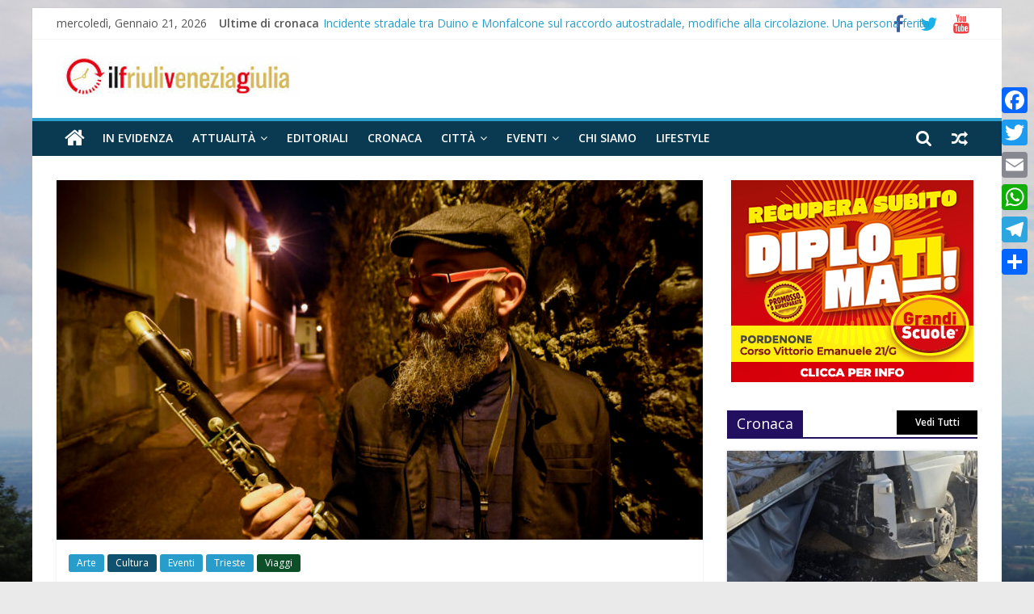

--- FILE ---
content_type: text/html; charset=UTF-8
request_url: https://www.ilfriuliveneziagiulia.it/tanto-friuli-venezia-giulia-nel-nuovo-cd-di-marco-colonna/
body_size: 18856
content:
<!DOCTYPE html>
<html lang="it-IT">
<head>
	
			<meta charset="UTF-8" />
		<meta name="viewport" content="width=device-width, initial-scale=1">
		<link rel="profile" href="http://gmpg.org/xfn/11" />
		
	<!-- This site is optimized with the Yoast SEO plugin v18.2 - https://yoast.com/wordpress/plugins/seo/ -->
	<title>Tanto Friuli Venezia Giulia nel nuovo cd di Marco Colonna - Ilfriuliveneziagiulia</title>
	<meta name="robots" content="index, follow, max-snippet:-1, max-image-preview:large, max-video-preview:-1" />
	<link rel="canonical" href="https://www.ilfriuliveneziagiulia.it/tanto-friuli-venezia-giulia-nel-nuovo-cd-di-marco-colonna/" />
	<meta property="og:locale" content="it_IT" />
	<meta property="og:type" content="article" />
	<meta property="og:title" content="Tanto Friuli Venezia Giulia nel nuovo cd di Marco Colonna - Ilfriuliveneziagiulia" />
	<meta property="og:description" content="Fvg &#8211; In “Offering – playing the music of John Coltrane”, questo il titolo del cd in distribuzione proprio in" />
	<meta property="og:url" content="https://www.ilfriuliveneziagiulia.it/tanto-friuli-venezia-giulia-nel-nuovo-cd-di-marco-colonna/" />
	<meta property="og:site_name" content="Ilfriuliveneziagiulia" />
	<meta property="article:publisher" content="https://www.facebook.com/ilfriuliveneziagiulia.redazione/" />
	<meta property="article:published_time" content="2021-04-09T17:41:48+00:00" />
	<meta property="article:modified_time" content="2021-04-09T17:42:30+00:00" />
	<meta property="og:image" content="https://www.ilfriuliveneziagiulia.it/wp-content/uploads/2021/04/Gradisca_MiV19_Colonna_Pacorig_176_LdA.jpg" />
	<meta property="og:image:width" content="2244" />
	<meta property="og:image:height" content="1496" />
	<meta property="og:image:type" content="image/jpeg" />
	<meta name="twitter:card" content="summary" />
	<meta name="twitter:creator" content="@Ilfriulivenezia" />
	<meta name="twitter:site" content="@Ilfriulivenezia" />
	<meta name="twitter:label1" content="Scritto da" />
	<meta name="twitter:data1" content="Serenella Dorigo" />
	<meta name="twitter:label2" content="Tempo di lettura stimato" />
	<meta name="twitter:data2" content="2 minuti" />
	<script type="application/ld+json" class="yoast-schema-graph">{"@context":"https://schema.org","@graph":[{"@type":"Organization","@id":"https://www.ilfriuliveneziagiulia.it/#organization","name":"Studio Associato Comunicare","url":"https://www.ilfriuliveneziagiulia.it/","sameAs":["https://www.facebook.com/ilfriuliveneziagiulia.redazione/","https://www.youtube.com/channel/UCpnz9zbNt5Z0Fg-pWqgnquA","https://twitter.com/Ilfriulivenezia"],"logo":{"@type":"ImageObject","@id":"https://www.ilfriuliveneziagiulia.it/#logo","inLanguage":"it-IT","url":"https://www.ilfriuliveneziagiulia.it/wp-content/uploads/2018/04/logo43.jpeg","contentUrl":"https://www.ilfriuliveneziagiulia.it/wp-content/uploads/2018/04/logo43.jpeg","width":988,"height":506,"caption":"Studio Associato Comunicare"},"image":{"@id":"https://www.ilfriuliveneziagiulia.it/#logo"}},{"@type":"WebSite","@id":"https://www.ilfriuliveneziagiulia.it/#website","url":"https://www.ilfriuliveneziagiulia.it/","name":"Ilfriuliveneziagiulia","description":"Notizie dal Friuli Venezia Giulia","publisher":{"@id":"https://www.ilfriuliveneziagiulia.it/#organization"},"potentialAction":[{"@type":"SearchAction","target":{"@type":"EntryPoint","urlTemplate":"https://www.ilfriuliveneziagiulia.it/?s={search_term_string}"},"query-input":"required name=search_term_string"}],"inLanguage":"it-IT"},{"@type":"ImageObject","@id":"https://www.ilfriuliveneziagiulia.it/tanto-friuli-venezia-giulia-nel-nuovo-cd-di-marco-colonna/#primaryimage","inLanguage":"it-IT","url":"https://www.ilfriuliveneziagiulia.it/wp-content/uploads/2021/04/Gradisca_MiV19_Colonna_Pacorig_176_LdA.jpg","contentUrl":"https://www.ilfriuliveneziagiulia.it/wp-content/uploads/2021/04/Gradisca_MiV19_Colonna_Pacorig_176_LdA.jpg","width":2244,"height":1496,"caption":"Gradisca d'Isonzo, 19/10/2019 - Music in Village Estensioni 2019 - Associazione Complotto Adriatico - Galleria d’arte “La Fortezza” Associazione Gradiscarte - Marco Colonna (clarinetti) e Giorgio Pacorig (piano Fender Rhodes) - “Imago Machina – visioni di un set elettroacustico” in occasione della presentazione del progetto tra arte e didattica “Messer Leonardo e il suo tempo” a 500 anni dalla morte dello stesso Leonardo Da Vinci - Foto Luca A. d'Agostino/Phocus Agency © 2019"},{"@type":"WebPage","@id":"https://www.ilfriuliveneziagiulia.it/tanto-friuli-venezia-giulia-nel-nuovo-cd-di-marco-colonna/#webpage","url":"https://www.ilfriuliveneziagiulia.it/tanto-friuli-venezia-giulia-nel-nuovo-cd-di-marco-colonna/","name":"Tanto Friuli Venezia Giulia nel nuovo cd di Marco Colonna - Ilfriuliveneziagiulia","isPartOf":{"@id":"https://www.ilfriuliveneziagiulia.it/#website"},"primaryImageOfPage":{"@id":"https://www.ilfriuliveneziagiulia.it/tanto-friuli-venezia-giulia-nel-nuovo-cd-di-marco-colonna/#primaryimage"},"datePublished":"2021-04-09T17:41:48+00:00","dateModified":"2021-04-09T17:42:30+00:00","breadcrumb":{"@id":"https://www.ilfriuliveneziagiulia.it/tanto-friuli-venezia-giulia-nel-nuovo-cd-di-marco-colonna/#breadcrumb"},"inLanguage":"it-IT","potentialAction":[{"@type":"ReadAction","target":["https://www.ilfriuliveneziagiulia.it/tanto-friuli-venezia-giulia-nel-nuovo-cd-di-marco-colonna/"]}]},{"@type":"BreadcrumbList","@id":"https://www.ilfriuliveneziagiulia.it/tanto-friuli-venezia-giulia-nel-nuovo-cd-di-marco-colonna/#breadcrumb","itemListElement":[{"@type":"ListItem","position":1,"name":"Home","item":"https://www.ilfriuliveneziagiulia.it/"},{"@type":"ListItem","position":2,"name":"Tanto Friuli Venezia Giulia nel nuovo cd di Marco Colonna"}]},{"@type":"Article","@id":"https://www.ilfriuliveneziagiulia.it/tanto-friuli-venezia-giulia-nel-nuovo-cd-di-marco-colonna/#article","isPartOf":{"@id":"https://www.ilfriuliveneziagiulia.it/tanto-friuli-venezia-giulia-nel-nuovo-cd-di-marco-colonna/#webpage"},"author":{"@id":"https://www.ilfriuliveneziagiulia.it/#/schema/person/00fdd951f95e85871da61d443d0b6c59"},"headline":"Tanto Friuli Venezia Giulia nel nuovo cd di Marco Colonna","datePublished":"2021-04-09T17:41:48+00:00","dateModified":"2021-04-09T17:42:30+00:00","mainEntityOfPage":{"@id":"https://www.ilfriuliveneziagiulia.it/tanto-friuli-venezia-giulia-nel-nuovo-cd-di-marco-colonna/#webpage"},"wordCount":394,"publisher":{"@id":"https://www.ilfriuliveneziagiulia.it/#organization"},"image":{"@id":"https://www.ilfriuliveneziagiulia.it/tanto-friuli-venezia-giulia-nel-nuovo-cd-di-marco-colonna/#primaryimage"},"thumbnailUrl":"https://www.ilfriuliveneziagiulia.it/wp-content/uploads/2021/04/Gradisca_MiV19_Colonna_Pacorig_176_LdA.jpg","keywords":["In “Offering – playing the music of John Coltrane”","Marco Colonna"],"articleSection":["Arte","Cultura","Eventi","Trieste","Viaggi"],"inLanguage":"it-IT"},{"@type":"Person","@id":"https://www.ilfriuliveneziagiulia.it/#/schema/person/00fdd951f95e85871da61d443d0b6c59","name":"Serenella Dorigo","image":{"@type":"ImageObject","@id":"https://www.ilfriuliveneziagiulia.it/#personlogo","inLanguage":"it-IT","url":"https://secure.gravatar.com/avatar/f2b0c626729ee27b3de462ab7d0b49e9?s=96&d=mm&r=g","contentUrl":"https://secure.gravatar.com/avatar/f2b0c626729ee27b3de462ab7d0b49e9?s=96&d=mm&r=g","caption":"Serenella Dorigo"},"url":"https://www.ilfriuliveneziagiulia.it/author/serenella-dorigo/"}]}</script>
	<!-- / Yoast SEO plugin. -->


<link rel='dns-prefetch' href='//static.addtoany.com' />
<link rel='dns-prefetch' href='//fonts.googleapis.com' />
<link rel='dns-prefetch' href='//s.w.org' />
<link rel="alternate" type="application/rss+xml" title="Ilfriuliveneziagiulia &raquo; Feed" href="https://www.ilfriuliveneziagiulia.it/feed/" />
		<script type="text/javascript">
			window._wpemojiSettings = {"baseUrl":"https:\/\/s.w.org\/images\/core\/emoji\/13.0.1\/72x72\/","ext":".png","svgUrl":"https:\/\/s.w.org\/images\/core\/emoji\/13.0.1\/svg\/","svgExt":".svg","source":{"concatemoji":"https:\/\/www.ilfriuliveneziagiulia.it\/wp-includes\/js\/wp-emoji-release.min.js?ver=5.6.16"}};
			!function(e,a,t){var n,r,o,i=a.createElement("canvas"),p=i.getContext&&i.getContext("2d");function s(e,t){var a=String.fromCharCode;p.clearRect(0,0,i.width,i.height),p.fillText(a.apply(this,e),0,0);e=i.toDataURL();return p.clearRect(0,0,i.width,i.height),p.fillText(a.apply(this,t),0,0),e===i.toDataURL()}function c(e){var t=a.createElement("script");t.src=e,t.defer=t.type="text/javascript",a.getElementsByTagName("head")[0].appendChild(t)}for(o=Array("flag","emoji"),t.supports={everything:!0,everythingExceptFlag:!0},r=0;r<o.length;r++)t.supports[o[r]]=function(e){if(!p||!p.fillText)return!1;switch(p.textBaseline="top",p.font="600 32px Arial",e){case"flag":return s([127987,65039,8205,9895,65039],[127987,65039,8203,9895,65039])?!1:!s([55356,56826,55356,56819],[55356,56826,8203,55356,56819])&&!s([55356,57332,56128,56423,56128,56418,56128,56421,56128,56430,56128,56423,56128,56447],[55356,57332,8203,56128,56423,8203,56128,56418,8203,56128,56421,8203,56128,56430,8203,56128,56423,8203,56128,56447]);case"emoji":return!s([55357,56424,8205,55356,57212],[55357,56424,8203,55356,57212])}return!1}(o[r]),t.supports.everything=t.supports.everything&&t.supports[o[r]],"flag"!==o[r]&&(t.supports.everythingExceptFlag=t.supports.everythingExceptFlag&&t.supports[o[r]]);t.supports.everythingExceptFlag=t.supports.everythingExceptFlag&&!t.supports.flag,t.DOMReady=!1,t.readyCallback=function(){t.DOMReady=!0},t.supports.everything||(n=function(){t.readyCallback()},a.addEventListener?(a.addEventListener("DOMContentLoaded",n,!1),e.addEventListener("load",n,!1)):(e.attachEvent("onload",n),a.attachEvent("onreadystatechange",function(){"complete"===a.readyState&&t.readyCallback()})),(n=t.source||{}).concatemoji?c(n.concatemoji):n.wpemoji&&n.twemoji&&(c(n.twemoji),c(n.wpemoji)))}(window,document,window._wpemojiSettings);
		</script>
		<!-- ilfriuliveneziagiulia.it is managing ads with Advanced Ads --><script>
						advanced_ads_ready=function(){var fns=[],listener,doc=typeof document==="object"&&document,hack=doc&&doc.documentElement.doScroll,domContentLoaded="DOMContentLoaded",loaded=doc&&(hack?/^loaded|^c/:/^loaded|^i|^c/).test(doc.readyState);if(!loaded&&doc){listener=function(){doc.removeEventListener(domContentLoaded,listener);window.removeEventListener("load",listener);loaded=1;while(listener=fns.shift())listener()};doc.addEventListener(domContentLoaded,listener);window.addEventListener("load",listener)}return function(fn){loaded?setTimeout(fn,0):fns.push(fn)}}();
						</script>
		<style type="text/css">
img.wp-smiley,
img.emoji {
	display: inline !important;
	border: none !important;
	box-shadow: none !important;
	height: 1em !important;
	width: 1em !important;
	margin: 0 .07em !important;
	vertical-align: -0.1em !important;
	background: none !important;
	padding: 0 !important;
}
</style>
	<link rel='stylesheet' id='wp-block-library-css'  href='https://www.ilfriuliveneziagiulia.it/wp-includes/css/dist/block-library/style.min.css?ver=5.6.16' type='text/css' media='all' />
<link rel='stylesheet' id='wp-block-library-theme-css'  href='https://www.ilfriuliveneziagiulia.it/wp-includes/css/dist/block-library/theme.min.css?ver=5.6.16' type='text/css' media='all' />
<link rel='stylesheet' id='sow-carousel-basic-css'  href='https://www.ilfriuliveneziagiulia.it/wp-content/plugins/so-widgets-bundle/widgets/post-carousel/css/style.css?ver=1.17.11' type='text/css' media='all' />
<link rel='stylesheet' id='slick-css'  href='https://www.ilfriuliveneziagiulia.it/wp-content/plugins/so-widgets-bundle/css/lib/slick.css?ver=1.8.1' type='text/css' media='all' />
<link rel='stylesheet' id='sow-post-carousel-default-dc518c5042fc-css'  href='https://www.ilfriuliveneziagiulia.it/wp-content/uploads/siteorigin-widgets/sow-post-carousel-default-dc518c5042fc.css?ver=5.6.16' type='text/css' media='all' />
<link rel='stylesheet' id='sow-image-default-d6014b76747a-css'  href='https://www.ilfriuliveneziagiulia.it/wp-content/uploads/siteorigin-widgets/sow-image-default-d6014b76747a.css?ver=5.6.16' type='text/css' media='all' />
<link rel='stylesheet' id='spu-public-css-css'  href='https://www.ilfriuliveneziagiulia.it/wp-content/plugins/popups/public/assets/css/public.css?ver=1.9.3.8' type='text/css' media='all' />
<link rel='stylesheet' id='sidebar-login-css'  href='https://www.ilfriuliveneziagiulia.it/wp-content/plugins/sidebar-login/build/sidebar-login.css?ver=1613123232' type='text/css' media='all' />
<link rel='stylesheet' id='colormag_style-css'  href='https://www.ilfriuliveneziagiulia.it/wp-content/themes/colormag-pro/style.css?ver=3.0.9' type='text/css' media='all' />
<style id='colormag_style-inline-css' type='text/css'>
.footer-socket-wrapper{background-color:#006b96;}.footer-widgets-wrapper{background-color:#1875cc;}h1 ,h2, h3, h4, h5, h6{font-family:Open Sans Condensed;}h3{font-family:Open Sans;font-size:34px;}
</style>
<link rel='stylesheet' id='colormag-featured-image-popup-css-css'  href='https://www.ilfriuliveneziagiulia.it/wp-content/themes/colormag-pro/js/magnific-popup/magnific-popup.min.css?ver=3.0.9' type='text/css' media='all' />
<link rel='stylesheet' id='colormag-fontawesome-css'  href='https://www.ilfriuliveneziagiulia.it/wp-content/themes/colormag-pro/fontawesome/css/font-awesome.min.css?ver=3.0.9' type='text/css' media='all' />
<link rel='stylesheet' id='colormag_googlefonts-css'  href='//fonts.googleapis.com/css?family=Open+Sans%3A600%2Cregular%7COpen+Sans+Condensed%3Aregular&#038;subset=latin&#038;ver=3.0.9' type='text/css' media='all' />
<link rel='stylesheet' id='addtoany-css'  href='https://www.ilfriuliveneziagiulia.it/wp-content/plugins/add-to-any/addtoany.min.css?ver=1.16' type='text/css' media='all' />
<style id='addtoany-inline-css' type='text/css'>
@media screen and (max-width:980px){
.a2a_floating_style.a2a_vertical_style{display:none;}
}
</style>
<script type='text/javascript' id='addtoany-core-js-before'>
window.a2a_config=window.a2a_config||{};a2a_config.callbacks=[];a2a_config.overlays=[];a2a_config.templates={};a2a_localize = {
	Share: "Condividi",
	Save: "Salva",
	Subscribe: "Abbonati",
	Email: "Email",
	Bookmark: "Segnalibro",
	ShowAll: "espandi",
	ShowLess: "comprimi",
	FindServices: "Trova servizi",
	FindAnyServiceToAddTo: "Trova subito un servizio da aggiungere",
	PoweredBy: "Powered by",
	ShareViaEmail: "Condividi via email",
	SubscribeViaEmail: "Iscriviti via email",
	BookmarkInYourBrowser: "Aggiungi ai segnalibri",
	BookmarkInstructions: "Premi Ctrl+D o \u2318+D per mettere questa pagina nei preferiti",
	AddToYourFavorites: "Aggiungi ai favoriti",
	SendFromWebOrProgram: "Invia da qualsiasi indirizzo email o programma di posta elettronica",
	EmailProgram: "Programma di posta elettronica",
	More: "Di più&#8230;",
	ThanksForSharing: "Grazie per la condivisione!",
	ThanksForFollowing: "Thanks for following!"
};
</script>
<script type='text/javascript' defer src='https://static.addtoany.com/menu/page.js' id='addtoany-core-js'></script>
<script type='text/javascript' src='https://www.ilfriuliveneziagiulia.it/wp-includes/js/jquery/jquery.min.js?ver=3.5.1' id='jquery-core-js'></script>
<script type='text/javascript' src='https://www.ilfriuliveneziagiulia.it/wp-includes/js/jquery/jquery-migrate.min.js?ver=3.3.2' id='jquery-migrate-js'></script>
<script type='text/javascript' defer src='https://www.ilfriuliveneziagiulia.it/wp-content/plugins/add-to-any/addtoany.min.js?ver=1.1' id='addtoany-jquery-js'></script>
<script type='text/javascript' src='https://www.ilfriuliveneziagiulia.it/wp-content/plugins/so-widgets-bundle/js/lib/slick.min.js?ver=1.8.1' id='slick-js'></script>
<script type='text/javascript' id='advanced-ads-advanced-js-js-extra'>
/* <![CDATA[ */
var advads_options = {"blog_id":"1","privacy":{"enabled":true,"custom-cookie-name":"","custom-cookie-value":"","consent-method":"iab_tcf_20","state":"unknown"}};
/* ]]> */
</script>
<script type='text/javascript' src='https://www.ilfriuliveneziagiulia.it/wp-content/plugins/advanced-ads/public/assets/js/advanced.min.js?ver=1.24.1' id='advanced-ads-advanced-js-js'></script>
<!--[if lte IE 8]>
<script type='text/javascript' src='https://www.ilfriuliveneziagiulia.it/wp-content/themes/colormag-pro/js/html5shiv.min.js?ver=3.0.9' id='html5-js'></script>
<![endif]-->
<link rel="https://api.w.org/" href="https://www.ilfriuliveneziagiulia.it/wp-json/" /><link rel="alternate" type="application/json" href="https://www.ilfriuliveneziagiulia.it/wp-json/wp/v2/posts/30202" /><link rel="EditURI" type="application/rsd+xml" title="RSD" href="https://www.ilfriuliveneziagiulia.it/xmlrpc.php?rsd" />
<link rel="wlwmanifest" type="application/wlwmanifest+xml" href="https://www.ilfriuliveneziagiulia.it/wp-includes/wlwmanifest.xml" /> 
<meta name="generator" content="WordPress 5.6.16" />
<link rel='shortlink' href='https://www.ilfriuliveneziagiulia.it/?p=30202' />
<link rel="alternate" type="application/json+oembed" href="https://www.ilfriuliveneziagiulia.it/wp-json/oembed/1.0/embed?url=https%3A%2F%2Fwww.ilfriuliveneziagiulia.it%2Ftanto-friuli-venezia-giulia-nel-nuovo-cd-di-marco-colonna%2F" />
<link rel="alternate" type="text/xml+oembed" href="https://www.ilfriuliveneziagiulia.it/wp-json/oembed/1.0/embed?url=https%3A%2F%2Fwww.ilfriuliveneziagiulia.it%2Ftanto-friuli-venezia-giulia-nel-nuovo-cd-di-marco-colonna%2F&#038;format=xml" />
        <style type="text/css" id="pf-main-css">
            
				@media screen {
					.printfriendly {
						z-index: 1000; position: relative
					}
					.printfriendly a, .printfriendly a:link, .printfriendly a:visited, .printfriendly a:hover, .printfriendly a:active {
						font-weight: 600;
						cursor: pointer;
						text-decoration: none;
						border: none;
						-webkit-box-shadow: none;
						-moz-box-shadow: none;
						box-shadow: none;
						outline:none;
						font-size: 14px !important;
						color: #3AAA11 !important;
					}
					.printfriendly.pf-alignleft {
						float: left;
					}
					.printfriendly.pf-alignright {
						float: right;
					}
					.printfriendly.pf-aligncenter {
						justify-content: center;
						display: flex; align-items: center;
					}
				}

				.pf-button-img {
					border: none;
					-webkit-box-shadow: none;
					-moz-box-shadow: none;
					box-shadow: none;
					padding: 0;
					margin: 0;
					display: inline;
					vertical-align: middle;
				}

				img.pf-button-img + .pf-button-text {
					margin-left: 6px;
				}

				@media print {
					.printfriendly {
						display: none;
					}
				}
				        </style>

            
        <style type="text/css" id="pf-excerpt-styles">
          .pf-button.pf-button-excerpt {
              display: none;
           }
        </style>

            <!-- Analytics by WP Statistics v14.11.4 - https://wp-statistics.com -->
<style type="text/css" id="custom-background-css">
body.custom-background { background-image: url("https://www.ilfriuliveneziagiulia.it/wp-content/uploads/2017/03/sfondo_FVG.jpg"); background-position: center center; background-size: cover; background-repeat: no-repeat; background-attachment: fixed; }
</style>
	<link rel="icon" href="https://www.ilfriuliveneziagiulia.it/wp-content/uploads/2017/03/cropped-favicon_FVG-32x32.jpg" sizes="32x32" />
<link rel="icon" href="https://www.ilfriuliveneziagiulia.it/wp-content/uploads/2017/03/cropped-favicon_FVG-192x192.jpg" sizes="192x192" />
<link rel="apple-touch-icon" href="https://www.ilfriuliveneziagiulia.it/wp-content/uploads/2017/03/cropped-favicon_FVG-180x180.jpg" />
<meta name="msapplication-TileImage" content="https://www.ilfriuliveneziagiulia.it/wp-content/uploads/2017/03/cropped-favicon_FVG-270x270.jpg" />
		<style type="text/css" id="wp-custom-css">
			.main-navigation .sub-menu, .main-navigation .children {
  background-color: #093a51;
}
#site-navigation {
  background-color: #093a51;
}
#colophon .tg-upper-footer-widgets .widget {
  background-color: #093a51;
}
.widget_featured_posts .single-article {
  box-shadow: 0 0 3px 0 rgba(0, 0, 0, 0.2);
}

#colophon .widget ul li {
  border-bottom: 1px solid #929292;
}
#site-navigation {
  background-color: #093A51;
}

body.custom-background { background-image: url("https://www.ilfriuliveneziagiulia.it/wp-content/uploads/2017/03/sfondo_FVG.jpg");
}		</style>
			
</head>

<body class="post-template-default single single-post postid-30202 single-format-standard custom-background wp-custom-logo wp-embed-responsive  box-layout aa-prefix-ilfri-">

		<div id="page" class="hfeed site">
				<a class="skip-link screen-reader-text" href="#main">Skip to content</a>
				<header id="masthead" class="site-header clearfix ">
				<div id="header-text-nav-container" class="clearfix">
		
			<div class="news-bar">
				<div class="inner-wrap clearfix">
					
		<div class="date-in-header">
			mercoledì, Gennaio 21, 2026		</div>

		
		<div class="breaking-news">
			<strong class="breaking-news-latest">
				Ultime di cronaca			</strong>

			<ul class="newsticker">
									<li>
						<a href="https://www.ilfriuliveneziagiulia.it/incidente-stradale-tra-duino-e-monfalcone-sul-raccordo-autostradale-modifiche-alla-circolazione-una-persona-ferita/" title="Incidente stradale tra Duino e Monfalcone sul raccordo autostradale, modifiche alla circolazione. Una persona ferita">
							Incidente stradale tra Duino e Monfalcone sul raccordo autostradale, modifiche alla circolazione. Una persona ferita						</a>
					</li>
									<li>
						<a href="https://www.ilfriuliveneziagiulia.it/polizia-di-stato-rinforzi-in-regione-oltre-120-nuove-unita-in-prevalenza-per-le-frontiere/" title="Polizia di Stato, rinforzi in regione: oltre 120 nuove unità, in prevalenza per le frontiere">
							Polizia di Stato, rinforzi in regione: oltre 120 nuove unità, in prevalenza per le frontiere						</a>
					</li>
									<li>
						<a href="https://www.ilfriuliveneziagiulia.it/maxi-sequestro-di-cocaina-a-gorizia-oltre-110-chili-nascosti-in-un-camion-arrestato-lautista/" title="Maxi sequestro di cocaina a Gorizia: oltre 110 chili nascosti in un camion, arrestato l’autista">
							Maxi sequestro di cocaina a Gorizia: oltre 110 chili nascosti in un camion, arrestato l’autista						</a>
					</li>
									<li>
						<a href="https://www.ilfriuliveneziagiulia.it/capodanno-due-incidenti-stradali-con-8-feriti-a-trieste/" title="Capodanno, due incidenti stradali con 8 feriti a Trieste">
							Capodanno, due incidenti stradali con 8 feriti a Trieste						</a>
					</li>
									<li>
						<a href="https://www.ilfriuliveneziagiulia.it/petardo-gli-esplode-in-mano-amputate-cinque-dita-a-un-ragazzo-in-friuli/" title="Petardo gli esplode in mano, amputate cinque dita a un ragazzo in Friuli">
							Petardo gli esplode in mano, amputate cinque dita a un ragazzo in Friuli						</a>
					</li>
							</ul>
		</div>

		
		<div class="social-links clearfix">
			<ul>
				<li><a href="https://www.facebook.com/ilfriuliveneziagiulia.redazione/" target="_blank"><i class="fa fa-facebook"></i></a></li><li><a href="https://twitter.com/Ilfriulivenezia" target="_blank"><i class="fa fa-twitter"></i></a></li><li><a href="https://www.youtube.com/channel/UCpnz9zbNt5Z0Fg-pWqgnquA" target="_blank"><i class="fa fa-youtube"></i></a></li>			</ul>
		</div><!-- .social-links -->
						</div>
			</div>

			
		<div class="inner-wrap">
			<div id="header-text-nav-wrap" class="clearfix">

				<div id="header-left-section">
											<div id="header-logo-image">
							<a href="https://www.ilfriuliveneziagiulia.it/" class="custom-logo-link" rel="home"><img width="300" height="53" src="https://www.ilfriuliveneziagiulia.it/wp-content/uploads/2018/03/cropped-cropped-logo0011-1.jpg" class="custom-logo" alt="Ilfriuliveneziagiulia" srcset="https://www.ilfriuliveneziagiulia.it/wp-content/uploads/2018/03/cropped-cropped-logo0011-1.jpg 1x,https://www.ilfriuliveneziagiulia.it/wp-content/uploads/2019/06/cropped-logo-quad-4.png 2x" /></a>						</div><!-- #header-logo-image -->
						
					<div id="header-text" class="screen-reader-text">
													<h3 id="site-title">
								<a href="https://www.ilfriuliveneziagiulia.it/" title="Ilfriuliveneziagiulia" rel="home">Ilfriuliveneziagiulia</a>
							</h3>
						
													<p id="site-description">
								Notizie dal Friuli Venezia Giulia							</p><!-- #site-description -->
											</div><!-- #header-text -->
				</div><!-- #header-left-section -->

				<div id="header-right-section">
									</div><!-- #header-right-section -->

			</div><!-- #header-text-nav-wrap -->
		</div><!-- .inner-wrap -->

		
			<nav id="site-navigation" class="main-navigation clearfix">
				<div class="inner-wrap clearfix">
					
						<div class="home-icon">
							<a href="https://www.ilfriuliveneziagiulia.it/"
							   title="Ilfriuliveneziagiulia"
							>
								<i class="fa fa-home"></i>
							</a>
						</div>
					
											<div class="search-random-icons-container">
							
		<div class="random-post">
							<a href="https://www.ilfriuliveneziagiulia.it/frane-tra-friuli-venezia-giulia-e-veneto-chiusi-temporaneamente-tratti-delle-sr-355-e-sr-465/" title="Leggi un articolo casuale">
					<i class="fa fa-random"></i>
				</a>
					</div>

										<div class="top-search-wrap">
									<i class="fa fa-search search-top"></i>
									<div class="search-form-top">
										
<form action="https://www.ilfriuliveneziagiulia.it/" class="search-form searchform clearfix" method="get" role="search">

	<div class="search-wrap">
		<input type="search"
		       class="s field"
		       name="s"
		       value=""
		       placeholder="Cerca"
		/>

		<button class="search-icon" type="submit"></button>
	</div>

</form><!-- .searchform -->
									</div>
								</div>
													</div>
					
					<p class="menu-toggle"></p>
					<div class="menu-primary-container"><ul id="menu-primary-menu" class="menu"><li id="menu-item-11296" class="menu-item menu-item-type-taxonomy menu-item-object-category menu-item-11296"><a href="https://www.ilfriuliveneziagiulia.it/category/in-evidenza/">In evidenza</a></li>
<li id="menu-item-235" class="menu-item menu-item-type-taxonomy menu-item-object-category menu-item-has-children menu-item-235"><a href="https://www.ilfriuliveneziagiulia.it/category/attualita/">Attualità</a>
<ul class="sub-menu">
	<li id="menu-item-13574" class="menu-item menu-item-type-taxonomy menu-item-object-category menu-item-13574"><a href="https://www.ilfriuliveneziagiulia.it/category/attualita/ambiente/">Ambiente</a></li>
	<li id="menu-item-372" class="menu-item menu-item-type-taxonomy menu-item-object-category menu-item-372"><a href="https://www.ilfriuliveneziagiulia.it/category/attualita/economia/">Economia</a></li>
	<li id="menu-item-58454" class="menu-item menu-item-type-taxonomy menu-item-object-category menu-item-58454"><a href="https://www.ilfriuliveneziagiulia.it/category/attualita/opinioni/">Opinioni</a></li>
	<li id="menu-item-41760" class="menu-item menu-item-type-taxonomy menu-item-object-category menu-item-41760"><a href="https://www.ilfriuliveneziagiulia.it/category/attualita/politica/">Politica</a></li>
	<li id="menu-item-23477" class="menu-item menu-item-type-taxonomy menu-item-object-category menu-item-23477"><a href="https://www.ilfriuliveneziagiulia.it/category/salute/">Salute</a></li>
	<li id="menu-item-23663" class="menu-item menu-item-type-taxonomy menu-item-object-category menu-item-23663"><a href="https://www.ilfriuliveneziagiulia.it/category/scuola/">Scuola</a></li>
	<li id="menu-item-58936" class="menu-item menu-item-type-taxonomy menu-item-object-category menu-item-58936"><a href="https://www.ilfriuliveneziagiulia.it/category/attualita/tecnologia/">Tecnologia</a></li>
	<li id="menu-item-16958" class="menu-item menu-item-type-taxonomy menu-item-object-category current-post-ancestor current-menu-parent current-post-parent menu-item-16958"><a href="https://www.ilfriuliveneziagiulia.it/category/viaggi/">Viaggi</a></li>
</ul>
</li>
<li id="menu-item-55799" class="menu-item menu-item-type-taxonomy menu-item-object-category menu-item-55799"><a href="https://www.ilfriuliveneziagiulia.it/category/attualita/editoriali/">Editoriali</a></li>
<li id="menu-item-316" class="menu-item menu-item-type-taxonomy menu-item-object-category menu-item-316"><a href="https://www.ilfriuliveneziagiulia.it/category/cronaca/">Cronaca</a></li>
<li id="menu-item-363" class="menu-item menu-item-type-taxonomy menu-item-object-category current-post-ancestor menu-item-has-children menu-item-363"><a href="https://www.ilfriuliveneziagiulia.it/category/citta/">Città</a>
<ul class="sub-menu">
	<li id="menu-item-370" class="menu-item menu-item-type-taxonomy menu-item-object-category current-post-ancestor current-menu-parent current-post-parent menu-item-370"><a href="https://www.ilfriuliveneziagiulia.it/category/citta/trieste/">Trieste</a></li>
	<li id="menu-item-369" class="menu-item menu-item-type-taxonomy menu-item-object-category menu-item-369"><a href="https://www.ilfriuliveneziagiulia.it/category/citta/pordenone/">Pordenone</a></li>
	<li id="menu-item-371" class="menu-item menu-item-type-taxonomy menu-item-object-category menu-item-371"><a href="https://www.ilfriuliveneziagiulia.it/category/citta/udine/">Udine</a></li>
	<li id="menu-item-368" class="menu-item menu-item-type-taxonomy menu-item-object-category menu-item-368"><a href="https://www.ilfriuliveneziagiulia.it/category/citta/gorizia/">Gorizia</a></li>
</ul>
</li>
<li id="menu-item-404" class="menu-item menu-item-type-taxonomy menu-item-object-category current-post-ancestor current-menu-parent current-post-parent menu-item-has-children menu-item-404"><a href="https://www.ilfriuliveneziagiulia.it/category/eventi/">Eventi</a>
<ul class="sub-menu">
	<li id="menu-item-317" class="menu-item menu-item-type-taxonomy menu-item-object-category menu-item-317"><a href="https://www.ilfriuliveneziagiulia.it/category/spettacoli/">Spettacoli</a></li>
	<li id="menu-item-318" class="menu-item menu-item-type-taxonomy menu-item-object-category current-post-ancestor current-menu-parent current-post-parent menu-item-318"><a href="https://www.ilfriuliveneziagiulia.it/category/cultura/">Cultura</a></li>
	<li id="menu-item-54438" class="menu-item menu-item-type-taxonomy menu-item-object-category menu-item-54438"><a href="https://www.ilfriuliveneziagiulia.it/category/eventi/donne/">Donne</a></li>
	<li id="menu-item-59085" class="menu-item menu-item-type-taxonomy menu-item-object-category menu-item-59085"><a href="https://www.ilfriuliveneziagiulia.it/category/enogastronomia/">Enogastronomia</a></li>
	<li id="menu-item-577" class="menu-item menu-item-type-taxonomy menu-item-object-category menu-item-577"><a href="https://www.ilfriuliveneziagiulia.it/category/foto/">Foto</a></li>
	<li id="menu-item-36426" class="menu-item menu-item-type-taxonomy menu-item-object-category menu-item-36426"><a href="https://www.ilfriuliveneziagiulia.it/category/spettacoli/cinemondo/">Cinemondo</a></li>
</ul>
</li>
<li id="menu-item-367" class="menu-item menu-item-type-post_type menu-item-object-page menu-item-367"><a href="https://www.ilfriuliveneziagiulia.it/chi_siamo/">Chi siamo</a></li>
<li id="menu-item-27321" class="menu-item menu-item-type-taxonomy menu-item-object-category menu-item-27321"><a href="https://www.ilfriuliveneziagiulia.it/category/lifestyle/">Lifestyle</a></li>
</ul></div>
				</div>
			</nav>

					</div><!-- #header-text-nav-container -->
				</header><!-- #masthead -->
				<div id="main" class="clearfix">
				<div class="inner-wrap clearfix">
		
	
	<div id="primary">
		<div id="content" class="clearfix">

			
<article id="post-30202" class="post-30202 post type-post status-publish format-standard has-post-thumbnail hentry category-arte category-cultura category-eventi category-trieste category-viaggi tag-in-offering-playing-the-music-of-john-coltrane tag-marco-colonna">
	
	
				<div class="featured-image">
									<a href="https://www.ilfriuliveneziagiulia.it/wp-content/uploads/2021/04/Gradisca_MiV19_Colonna_Pacorig_176_LdA.jpg" class="image-popup"><img width="800" height="445" src="https://www.ilfriuliveneziagiulia.it/wp-content/uploads/2021/04/Gradisca_MiV19_Colonna_Pacorig_176_LdA-800x445.jpg" class="attachment-colormag-featured-image size-colormag-featured-image wp-post-image" alt="" loading="lazy" /></a>
								</div>

			
	<div class="article-content clearfix">

		<div class="above-entry-meta"><span class="cat-links"><a href="https://www.ilfriuliveneziagiulia.it/category/cultura/arte/"  rel="category tag">Arte</a>&nbsp;<a href="https://www.ilfriuliveneziagiulia.it/category/cultura/" style="background:#0e5270" rel="category tag">Cultura</a>&nbsp;<a href="https://www.ilfriuliveneziagiulia.it/category/eventi/"  rel="category tag">Eventi</a>&nbsp;<a href="https://www.ilfriuliveneziagiulia.it/category/citta/trieste/"  rel="category tag">Trieste</a>&nbsp;<a href="https://www.ilfriuliveneziagiulia.it/category/viaggi/" style="background:#0c4f29" rel="category tag">Viaggi</a>&nbsp;</span></div>
			<header class="entry-header">
				<h1 class="entry-title">
					Tanto Friuli Venezia Giulia nel nuovo cd di Marco Colonna				</h1>
			</header>

			<div class="below-entry-meta ">
			<span class="posted-on"><a href="https://www.ilfriuliveneziagiulia.it/tanto-friuli-venezia-giulia-nel-nuovo-cd-di-marco-colonna/" title="7:41 pm" rel="bookmark"><i class="fa fa-calendar-o"></i> <time class="entry-date published" datetime="2021-04-09T19:41:48+02:00">Aprile 9, 2021</time><time class="updated" datetime="2021-04-09T19:42:30+02:00">Aprile 9, 2021</time></a></span>
			<span class="byline">
				<span class="author vcard">
					<i class="fa fa-user"></i>
					<a class="url fn n"
					   href="https://www.ilfriuliveneziagiulia.it/author/serenella-dorigo/"
					   title="Serenella Dorigo"
					>
						Serenella Dorigo					</a>
				</span>
			</span>

			
			<span class="tag-links"><i class="fa fa-tags"></i><a href="https://www.ilfriuliveneziagiulia.it/tag/in-offering-playing-the-music-of-john-coltrane/" rel="tag">In “Offering – playing the music of John Coltrane”</a>, <a href="https://www.ilfriuliveneziagiulia.it/tag/marco-colonna/" rel="tag">Marco Colonna</a></span></div>
		<div class="entry-content clearfix">
			<div class="pf-content"><p>Fvg &#8211; In “Offering – playing the music of John Coltrane”, questo il titolo del cd in distribuzione proprio in questi giorni del più che conosciuto artista romano Marco Colonna, c’è veramente tanto del nostro Friuli Venezia Giulia.</p>
<p>Innanzitutto il concerto dal quale si è realizzato il cd fu organizzato la scorsa estate dalla ventesima edizione di “Musica In Villa”, la straordinaria rassegna studiata per il Progetto Integrato Cultura del Medio Friuli dall’instancabile Gabriella Cecotti. Il 4 ottobre scorso, difatti, nell’intima atmosfera della Chiesetta di Santa Maria delle Grazie di Castions di Strada venne presentato proprio questo originale lavoro in solo che il più che noto vulcanico clarinettista Colonna ha dedicato al “supremo” musicista statunitense.<br />
Oltre alla tecnica sopraffina con il clarinetto basso, del quale “sfrutta” ogni singola possibilità, spesso Marco lo affianca in contemporanea anche al sax sopranino, creando istantaneamente della musica veramente originale, interessante, onirica, emozionante.<br />
Registrato quindi in diretta la stessa sera da Riccardo Moro, mixato poi da Enrico Piva (loro sono Audiolight Service di Rivignano Teor), masterizzato da Tommaso Marletta, la produzione esecutiva vede una fervida collaborazione fra l’inestimabile etichetta pordenonese Setola di Maiale di Stefano Giust (etichetta radicale di musicisti indipendenti)&nbsp; e la Niafunken di Govind Sing Khurana, fresco da poco della selezione da parte del ministero degli Esteri di uno splendido lavoro videomusicale registrato proprio a Marano Lagunare.</p>
<p>La foto che accompagna poi il disco, curato nella grafica da Giustappunto, è di Luca A. d’Agostino.</p>
<p>Il concerto è stato trasmesso lo scorso anno, come tutti gli appuntamenti, dalla trasmissione dal titolo “Musica in Villa 2020 – in Radio e in Rêt”, curata e condotta da Paolo Cantarutti e Marta Savorgnan: uno straordinario viaggio attraverso la musica e il territorio, tra folk, rock, jazz e classica e corti, ville, parchi e chiesette del Medio Friuli.<br />
Insomma il Friuli Venezia Giulia ancora una volta protagonista grazie alla giusta curiosità ed attenzione, alla pronta accoglienza dei suoi comuni, alla disponibilità professionale dei suoi artigiani ed artisti, alla meravigliosa terra.</p>
<p>Il Concerto di Musica in Villa al link&nbsp; <a href="http://www.youtube.com/watch?v=NFdM5NlRbW4" data-auth="NotApplicable" data-linkindex="0">www.youtube.com/watch?v=NFdM5NlRbW4</a></p>
<p>Per ascolti ed acquisti:<br />
<a href="https://marcocolonna.bandcamp.com/album/offering-playing-the-music-of-john-coltrane" data-auth="NotApplicable" data-linkindex="2">https://marcocolonna.bandcamp.com/album/offering-playing-the-music-of-john-coltrane</a><br />
<a href="https://www.setoladimaiale.net/catalogue/view/SM4210" data-auth="NotApplicable" data-linkindex="3">https://www.setoladimaiale.net/catalogue/view/SM4210</a></p>
<p>Per informazioni su Progetto Integrato Cultura del Medio Friuli: <a href="https://picmediofriuli.eu/wp/" data-auth="NotApplicable" data-linkindex="1">https://picmediofriuli.eu/wp/</a></p>
<p>Foto Luca A. d&#8217;Agostino/Phocus Agency © 2021</p>
<p>&nbsp;</p>
<div class="printfriendly pf-button pf-button-content pf-alignleft">
                    <a href="#" rel="nofollow" onclick="window.print(); return false;" title="Printer Friendly, PDF & Email">
                    <img class="pf-button-img" src="https://cdn.printfriendly.com/buttons/printfriendly-pdf-email-button.png" alt="Print Friendly, PDF & Email" style="width: 170px;height: 24px;"  />
                    </a>
                </div></div><div class="addtoany_share_save_container addtoany_content addtoany_content_bottom"><div class="addtoany_header">Condividi</div><div class="a2a_kit a2a_kit_size_32 addtoany_list" data-a2a-url="https://www.ilfriuliveneziagiulia.it/tanto-friuli-venezia-giulia-nel-nuovo-cd-di-marco-colonna/" data-a2a-title="Tanto Friuli Venezia Giulia nel nuovo cd di Marco Colonna"><a class="a2a_button_facebook" href="https://www.addtoany.com/add_to/facebook?linkurl=https%3A%2F%2Fwww.ilfriuliveneziagiulia.it%2Ftanto-friuli-venezia-giulia-nel-nuovo-cd-di-marco-colonna%2F&amp;linkname=Tanto%20Friuli%20Venezia%20Giulia%20nel%20nuovo%20cd%20di%20Marco%20Colonna" title="Facebook" rel="nofollow noopener" target="_blank"></a><a class="a2a_button_twitter" href="https://www.addtoany.com/add_to/twitter?linkurl=https%3A%2F%2Fwww.ilfriuliveneziagiulia.it%2Ftanto-friuli-venezia-giulia-nel-nuovo-cd-di-marco-colonna%2F&amp;linkname=Tanto%20Friuli%20Venezia%20Giulia%20nel%20nuovo%20cd%20di%20Marco%20Colonna" title="Twitter" rel="nofollow noopener" target="_blank"></a><a class="a2a_button_email" href="https://www.addtoany.com/add_to/email?linkurl=https%3A%2F%2Fwww.ilfriuliveneziagiulia.it%2Ftanto-friuli-venezia-giulia-nel-nuovo-cd-di-marco-colonna%2F&amp;linkname=Tanto%20Friuli%20Venezia%20Giulia%20nel%20nuovo%20cd%20di%20Marco%20Colonna" title="Email" rel="nofollow noopener" target="_blank"></a><a class="a2a_button_whatsapp" href="https://www.addtoany.com/add_to/whatsapp?linkurl=https%3A%2F%2Fwww.ilfriuliveneziagiulia.it%2Ftanto-friuli-venezia-giulia-nel-nuovo-cd-di-marco-colonna%2F&amp;linkname=Tanto%20Friuli%20Venezia%20Giulia%20nel%20nuovo%20cd%20di%20Marco%20Colonna" title="WhatsApp" rel="nofollow noopener" target="_blank"></a><a class="a2a_button_telegram" href="https://www.addtoany.com/add_to/telegram?linkurl=https%3A%2F%2Fwww.ilfriuliveneziagiulia.it%2Ftanto-friuli-venezia-giulia-nel-nuovo-cd-di-marco-colonna%2F&amp;linkname=Tanto%20Friuli%20Venezia%20Giulia%20nel%20nuovo%20cd%20di%20Marco%20Colonna" title="Telegram" rel="nofollow noopener" target="_blank"></a><a class="a2a_button_facebook_like addtoany_special_service" data-layout="button" data-href="https://www.ilfriuliveneziagiulia.it/tanto-friuli-venezia-giulia-nel-nuovo-cd-di-marco-colonna/"></a><a class="a2a_button_twitter_tweet addtoany_special_service" data-url="https://www.ilfriuliveneziagiulia.it/tanto-friuli-venezia-giulia-nel-nuovo-cd-di-marco-colonna/" data-text="Tanto Friuli Venezia Giulia nel nuovo cd di Marco Colonna"></a><a class="a2a_dd addtoany_share_save addtoany_share" href="https://www.addtoany.com/share"></a></div></div>		</div>

			</div>

	</article>

			
			<ul class="default-wp-page clearfix">
				<li class="previous"><a href="https://www.ilfriuliveneziagiulia.it/a-cosa-ti-rode-per-la-contrada-si-raccontera-danijel-malalan-direttore-artistico-del-teatro-stabile-sloveno-di-trieste/" rel="prev"><span class="meta-nav">&larr;</span> A &#8220;Cosa ti rode?&#8221; per La Contrada si racconterà Danijel Malalan direttore artistico del Teatro Stabile Sloveno di Trieste</a></li>
				<li class="next"><a href="https://www.ilfriuliveneziagiulia.it/massimiliano-fedriga-eletto-allunanimita-presidente-della-conferenza-delle-regioni/" rel="next">Massimiliano Fedriga eletto all&#8217;unanimità presidente della Conferenza delle Regioni <span class="meta-nav">&rarr;</span></a></li>
			</ul>

			
	<div class="related-posts-wrapper style-one">

		<h4 class="related-posts-main-title">
			<i class="fa fa-thumbs-up"></i><span>Potrebbe anche interessarti</span>
		</h4>

		<div class="related-posts clearfix ">

							<div class="single-related-posts">

											<div class="related-posts-thumbnail">
							<a href="https://www.ilfriuliveneziagiulia.it/ottimi-risultati-del-gruppo-assicurativo-allianz-nel-2019-proposto-dividendo-di-96-euro/" title="Ottimi risultati del gruppo assicurativo Allianz nel 2019, proposto dividendo di 9,6 euro">
								<img width="390" height="205" src="https://www.ilfriuliveneziagiulia.it/wp-content/uploads/2020/02/allianz-trieste-390x205.jpg" class="attachment-colormag-featured-post-medium size-colormag-featured-post-medium wp-post-image" alt="" loading="lazy" />							</a>
						</div>
					
					<div class="article-content">
						<h3 class="entry-title">
							<a href="https://www.ilfriuliveneziagiulia.it/ottimi-risultati-del-gruppo-assicurativo-allianz-nel-2019-proposto-dividendo-di-96-euro/" rel="bookmark" title="Ottimi risultati del gruppo assicurativo Allianz nel 2019, proposto dividendo di 9,6 euro">
								Ottimi risultati del gruppo assicurativo Allianz nel 2019, proposto dividendo di 9,6 euro							</a>
						</h3><!--/.post-title-->

						<div class="below-entry-meta ">
			<span class="posted-on"><a href="https://www.ilfriuliveneziagiulia.it/ottimi-risultati-del-gruppo-assicurativo-allianz-nel-2019-proposto-dividendo-di-96-euro/" title="12:29 pm" rel="bookmark"><i class="fa fa-calendar-o"></i> <time class="entry-date published" datetime="2020-02-22T12:29:41+02:00">Febbraio 22, 2020</time><time class="updated" datetime="2020-02-22T12:32:34+02:00">Febbraio 22, 2020</time></a></span>
			<span class="byline">
				<span class="author vcard">
					<i class="fa fa-user"></i>
					<a class="url fn n"
					   href="https://www.ilfriuliveneziagiulia.it/author/admin/"
					   title="redazione"
					>
						redazione					</a>
				</span>
			</span>

			
			</div>					</div>

				</div><!--/.related-->
							<div class="single-related-posts">

											<div class="related-posts-thumbnail">
							<a href="https://www.ilfriuliveneziagiulia.it/coronavirus-il-punto-in-regione-friuli-venezia-giulia-con-i-vertici-sanitari/" title="Coronavirus, il punto in Regione Friuli Venezia Giulia con i vertici sanitari">
								<img width="390" height="205" src="https://www.ilfriuliveneziagiulia.it/wp-content/uploads/2018/11/ospedale-Cattinara-390x205.jpg" class="attachment-colormag-featured-post-medium size-colormag-featured-post-medium wp-post-image" alt="" loading="lazy" />							</a>
						</div>
					
					<div class="article-content">
						<h3 class="entry-title">
							<a href="https://www.ilfriuliveneziagiulia.it/coronavirus-il-punto-in-regione-friuli-venezia-giulia-con-i-vertici-sanitari/" rel="bookmark" title="Coronavirus, il punto in Regione Friuli Venezia Giulia con i vertici sanitari">
								Coronavirus, il punto in Regione Friuli Venezia Giulia con i vertici sanitari							</a>
						</h3><!--/.post-title-->

						<div class="below-entry-meta ">
			<span class="posted-on"><a href="https://www.ilfriuliveneziagiulia.it/coronavirus-il-punto-in-regione-friuli-venezia-giulia-con-i-vertici-sanitari/" title="1:09 pm" rel="bookmark"><i class="fa fa-calendar-o"></i> <time class="entry-date published" datetime="2020-02-03T13:09:14+02:00">Febbraio 3, 2020</time><time class="updated" datetime="2020-02-03T13:31:21+02:00">Febbraio 3, 2020</time></a></span>
			<span class="byline">
				<span class="author vcard">
					<i class="fa fa-user"></i>
					<a class="url fn n"
					   href="https://www.ilfriuliveneziagiulia.it/author/admin/"
					   title="redazione"
					>
						redazione					</a>
				</span>
			</span>

			
			</div>					</div>

				</div><!--/.related-->
							<div class="single-related-posts">

											<div class="related-posts-thumbnail">
							<a href="https://www.ilfriuliveneziagiulia.it/esuberi-di-personale-alla-flextronics-di-trieste-azienda-ritira-la-disdetta-dei-rapporti-con-agenzie-interinali/" title="Esuberi di personale alla Flextronics di Trieste: azienda ritira la disdetta dei rapporti con agenzie interinali">
								<img width="390" height="205" src="https://www.ilfriuliveneziagiulia.it/wp-content/uploads/2018/01/mise-390x205.jpg" class="attachment-colormag-featured-post-medium size-colormag-featured-post-medium wp-post-image" alt="" loading="lazy" />							</a>
						</div>
					
					<div class="article-content">
						<h3 class="entry-title">
							<a href="https://www.ilfriuliveneziagiulia.it/esuberi-di-personale-alla-flextronics-di-trieste-azienda-ritira-la-disdetta-dei-rapporti-con-agenzie-interinali/" rel="bookmark" title="Esuberi di personale alla Flextronics di Trieste: azienda ritira la disdetta dei rapporti con agenzie interinali">
								Esuberi di personale alla Flextronics di Trieste: azienda ritira la disdetta dei rapporti con agenzie interinali							</a>
						</h3><!--/.post-title-->

						<div class="below-entry-meta ">
			<span class="posted-on"><a href="https://www.ilfriuliveneziagiulia.it/esuberi-di-personale-alla-flextronics-di-trieste-azienda-ritira-la-disdetta-dei-rapporti-con-agenzie-interinali/" title="11:37 am" rel="bookmark"><i class="fa fa-calendar-o"></i> <time class="entry-date published" datetime="2022-05-20T11:37:06+02:00">Maggio 20, 2022</time><time class="updated" datetime="2022-05-20T11:37:16+02:00">Maggio 20, 2022</time></a></span>
			<span class="byline">
				<span class="author vcard">
					<i class="fa fa-user"></i>
					<a class="url fn n"
					   href="https://www.ilfriuliveneziagiulia.it/author/admin/"
					   title="redazione"
					>
						redazione					</a>
				</span>
			</span>

			
			</div>					</div>

				</div><!--/.related-->
							<div class="single-related-posts">

											<div class="related-posts-thumbnail">
							<a href="https://www.ilfriuliveneziagiulia.it/sparatoria-di-via-carducci-a-trieste-la-polizia-arresta-altri-cinque-aggressori/" title="Sparatoria di via Carducci a Trieste: la Polizia arresta altri cinque aggressori">
								<img width="390" height="205" src="https://www.ilfriuliveneziagiulia.it/wp-content/uploads/2021/06/volante-polizia-trieste-390x205.jpg" class="attachment-colormag-featured-post-medium size-colormag-featured-post-medium wp-post-image" alt="" loading="lazy" />							</a>
						</div>
					
					<div class="article-content">
						<h3 class="entry-title">
							<a href="https://www.ilfriuliveneziagiulia.it/sparatoria-di-via-carducci-a-trieste-la-polizia-arresta-altri-cinque-aggressori/" rel="bookmark" title="Sparatoria di via Carducci a Trieste: la Polizia arresta altri cinque aggressori">
								Sparatoria di via Carducci a Trieste: la Polizia arresta altri cinque aggressori							</a>
						</h3><!--/.post-title-->

						<div class="below-entry-meta ">
			<span class="posted-on"><a href="https://www.ilfriuliveneziagiulia.it/sparatoria-di-via-carducci-a-trieste-la-polizia-arresta-altri-cinque-aggressori/" title="1:34 pm" rel="bookmark"><i class="fa fa-calendar-o"></i> <time class="entry-date published" datetime="2021-09-29T13:34:17+02:00">Settembre 29, 2021</time><time class="updated" datetime="2021-09-29T13:34:58+02:00">Settembre 29, 2021</time></a></span>
			<span class="byline">
				<span class="author vcard">
					<i class="fa fa-user"></i>
					<a class="url fn n"
					   href="https://www.ilfriuliveneziagiulia.it/author/admin/"
					   title="redazione"
					>
						redazione					</a>
				</span>
			</span>

			
			</div>					</div>

				</div><!--/.related-->
							<div class="single-related-posts">

											<div class="related-posts-thumbnail">
							<a href="https://www.ilfriuliveneziagiulia.it/festa-delle-erbe-officinali-e-aromatiche-a-tramonti-di-sopra/" title="Festa delle erbe officinali e aromatiche a Tramonti di Sopra">
								<img width="390" height="205" src="https://www.ilfriuliveneziagiulia.it/wp-content/uploads/2018/05/erbe-390x205.jpg" class="attachment-colormag-featured-post-medium size-colormag-featured-post-medium wp-post-image" alt="" loading="lazy" />							</a>
						</div>
					
					<div class="article-content">
						<h3 class="entry-title">
							<a href="https://www.ilfriuliveneziagiulia.it/festa-delle-erbe-officinali-e-aromatiche-a-tramonti-di-sopra/" rel="bookmark" title="Festa delle erbe officinali e aromatiche a Tramonti di Sopra">
								Festa delle erbe officinali e aromatiche a Tramonti di Sopra							</a>
						</h3><!--/.post-title-->

						<div class="below-entry-meta ">
			<span class="posted-on"><a href="https://www.ilfriuliveneziagiulia.it/festa-delle-erbe-officinali-e-aromatiche-a-tramonti-di-sopra/" title="4:20 pm" rel="bookmark"><i class="fa fa-calendar-o"></i> <time class="entry-date published updated" datetime="2018-05-25T16:20:45+02:00">Maggio 25, 2018</time></a></span>
			<span class="byline">
				<span class="author vcard">
					<i class="fa fa-user"></i>
					<a class="url fn n"
					   href="https://www.ilfriuliveneziagiulia.it/author/admin/"
					   title="redazione"
					>
						redazione					</a>
				</span>
			</span>

			
			</div>					</div>

				</div><!--/.related-->
							<div class="single-related-posts">

											<div class="related-posts-thumbnail">
							<a href="https://www.ilfriuliveneziagiulia.it/willie-peyote-a-onde-mediterranee-conclude-le-celebrazioni-per-il-25-del-festival-le-foto/" title="Willie Peyote a Onde Mediterranee conclude le celebrazioni per il 25° del Festival: le foto">
								<img width="390" height="205" src="https://www.ilfriuliveneziagiulia.it/wp-content/uploads/2021/08/peyote-4-390x205.jpg" class="attachment-colormag-featured-post-medium size-colormag-featured-post-medium wp-post-image" alt="" loading="lazy" />							</a>
						</div>
					
					<div class="article-content">
						<h3 class="entry-title">
							<a href="https://www.ilfriuliveneziagiulia.it/willie-peyote-a-onde-mediterranee-conclude-le-celebrazioni-per-il-25-del-festival-le-foto/" rel="bookmark" title="Willie Peyote a Onde Mediterranee conclude le celebrazioni per il 25° del Festival: le foto">
								Willie Peyote a Onde Mediterranee conclude le celebrazioni per il 25° del Festival: le foto							</a>
						</h3><!--/.post-title-->

						<div class="below-entry-meta ">
			<span class="posted-on"><a href="https://www.ilfriuliveneziagiulia.it/willie-peyote-a-onde-mediterranee-conclude-le-celebrazioni-per-il-25-del-festival-le-foto/" title="1:00 pm" rel="bookmark"><i class="fa fa-calendar-o"></i> <time class="entry-date published" datetime="2021-08-06T13:00:01+02:00">Agosto 6, 2021</time><time class="updated" datetime="2021-08-07T13:30:35+02:00">Agosto 7, 2021</time></a></span>
			<span class="byline">
				<span class="author vcard">
					<i class="fa fa-user"></i>
					<a class="url fn n"
					   href="https://www.ilfriuliveneziagiulia.it/author/admin/"
					   title="redazione"
					>
						redazione					</a>
				</span>
			</span>

			
			</div>					</div>

				</div><!--/.related-->
			
		</div><!--/.post-related-->

	</div>

			</div><!-- #content -->
	</div><!-- #primary -->


<div id="secondary">
	
	<aside id="colormag_300x250_advertisement_widget-69" class="widget widget_300x250_advertisement clearfix">
		<div class="advertisement_300x250">
			<div class="advertisement-content"><a href="http://ad.c-web.it/click?i=122965" class="single_ad_300x250" target="_blank" ><img src="https://www.ilfriuliveneziagiulia.it/wp-content/uploads/2025/09/300x250-grandi-scuole.jpg" width="300" height="250" alt=""></a></div>		</div>

		</aside><aside id="custom_html-3" class="widget_text widget widget_custom_html clearfix"><div class="textwidget custom-html-widget"><div id='div-gpt-ad-MPU1'></div></div></aside><aside id="colormag_default_news_widget-5" class="widget widget_default_news_colormag widget_featured_posts clearfix">
		<h3 class="widget-title" style="border-bottom-color:#230f60;"><span style="background-color:#230f60;">Cronaca</span><a href="https://www.ilfriuliveneziagiulia.it/category/cronaca/" class="view-all-link">Vedi Tutti</a></h3>
		<div class="default-news">
			
				<div class="single-article clearfix">
					<figure><a href="https://www.ilfriuliveneziagiulia.it/incidente-stradale-tra-duino-e-monfalcone-sul-raccordo-autostradale-modifiche-alla-circolazione-una-persona-ferita/" title="Incidente stradale tra Duino e Monfalcone sul raccordo autostradale, modifiche alla circolazione. Una persona ferita"><img width="390" height="205" src="https://www.ilfriuliveneziagiulia.it/wp-content/uploads/2026/01/incidente-duino-e1768824753555-390x205.jpg" class="attachment-colormag-featured-post-medium size-colormag-featured-post-medium wp-post-image" alt="Incidente stradale tra Duino e Monfalcone sul raccordo autostradale, modifiche alla circolazione. Una persona ferita" loading="lazy" title="Incidente stradale tra Duino e Monfalcone sul raccordo autostradale, modifiche alla circolazione. Una persona ferita" /></a></figure>					<div class="article-content">
						<div class="above-entry-meta"><span class="cat-links"><a href="https://www.ilfriuliveneziagiulia.it/category/cronaca/" style="background:#230f60" rel="category tag">Cronaca</a>&nbsp;<a href="https://www.ilfriuliveneziagiulia.it/category/citta/trieste/"  rel="category tag">Trieste</a>&nbsp;</span></div>		<h3 class="entry-title">
			<a href="https://www.ilfriuliveneziagiulia.it/incidente-stradale-tra-duino-e-monfalcone-sul-raccordo-autostradale-modifiche-alla-circolazione-una-persona-ferita/" title="Incidente stradale tra Duino e Monfalcone sul raccordo autostradale, modifiche alla circolazione. Una persona ferita">
				Incidente stradale tra Duino e Monfalcone sul raccordo autostradale, modifiche alla circolazione. Una persona ferita			</a>
		</h3>
		<div class="below-entry-meta "><span class="posted-on"><a href="https://www.ilfriuliveneziagiulia.it/incidente-stradale-tra-duino-e-monfalcone-sul-raccordo-autostradale-modifiche-alla-circolazione-una-persona-ferita/" title="2:13 pm" rel="bookmark"><i class="fa fa-calendar-o"></i> <time class="entry-date published" datetime="2026-01-19T14:13:08+02:00">Gennaio 19, 2026</time><time class="updated" datetime="2026-01-19T20:53:59+02:00">Gennaio 19, 2026</time></a></span>
		<span class="byline">
			<span class="author vcard">
				<i class="fa fa-user"></i>
				<a class="url fn n"
				   href="https://www.ilfriuliveneziagiulia.it/author/admin/"
				   title="redazione"
				>
					redazione				</a>
			</span>
		</span>

		
		</div>
						<div class="entry-content"><p>Trieste &#8211; Un incidente è avvenuto poco prima delle ore 12,00 di oggi, lunedì 19 gennaio nel tratto tra Duino</p>
<div class="printfriendly pf-button pf-button-excerpt pf-alignleft">
                    <a href="#" rel="nofollow" onclick="window.print(); return false;" title="Printer Friendly, PDF & Email">
                    <img class="pf-button-img" src="https://cdn.printfriendly.com/buttons/printfriendly-pdf-email-button.png" alt="Print Friendly, PDF & Email" style="width: 170px;height: 24px;"  />
                    </a>
                </div></div>
					</div>
				</div>

				
				<div class="single-article clearfix">
					<figure><a href="https://www.ilfriuliveneziagiulia.it/polizia-di-stato-rinforzi-in-regione-oltre-120-nuove-unita-in-prevalenza-per-le-frontiere/" title="Polizia di Stato, rinforzi in regione: oltre 120 nuove unità, in prevalenza per le frontiere"><img width="390" height="205" src="https://www.ilfriuliveneziagiulia.it/wp-content/uploads/2019/10/polizia-frontiera-tarvisio-390x205.jpg" class="attachment-colormag-featured-post-medium size-colormag-featured-post-medium wp-post-image" alt="Polizia di Stato, rinforzi in regione: oltre 120 nuove unità, in prevalenza per le frontiere" loading="lazy" title="Polizia di Stato, rinforzi in regione: oltre 120 nuove unità, in prevalenza per le frontiere" srcset="https://www.ilfriuliveneziagiulia.it/wp-content/uploads/2019/10/polizia-frontiera-tarvisio-390x205.jpg 390w, https://www.ilfriuliveneziagiulia.it/wp-content/uploads/2019/10/polizia-frontiera-tarvisio-300x157.jpg 300w, https://www.ilfriuliveneziagiulia.it/wp-content/uploads/2019/10/polizia-frontiera-tarvisio-768x401.jpg 768w, https://www.ilfriuliveneziagiulia.it/wp-content/uploads/2019/10/polizia-frontiera-tarvisio-1024x535.jpg 1024w, https://www.ilfriuliveneziagiulia.it/wp-content/uploads/2019/10/polizia-frontiera-tarvisio.jpg 1200w" sizes="(max-width: 390px) 100vw, 390px" /></a></figure>					<div class="article-content">
						<div class="above-entry-meta"><span class="cat-links"><a href="https://www.ilfriuliveneziagiulia.it/category/citta/"  rel="category tag">Città</a>&nbsp;<a href="https://www.ilfriuliveneziagiulia.it/category/cronaca/" style="background:#230f60" rel="category tag">Cronaca</a>&nbsp;<a href="https://www.ilfriuliveneziagiulia.it/category/citta/gorizia/" style="background:#bf5d2b" rel="category tag">Gorizia</a>&nbsp;<a href="https://www.ilfriuliveneziagiulia.it/category/in-evidenza/"  rel="category tag">In evidenza</a>&nbsp;<a href="https://www.ilfriuliveneziagiulia.it/category/citta/pordenone/" style="background:#aaaaaa" rel="category tag">Pordenone</a>&nbsp;<a href="https://www.ilfriuliveneziagiulia.it/category/citta/trieste/"  rel="category tag">Trieste</a>&nbsp;<a href="https://www.ilfriuliveneziagiulia.it/category/citta/udine/" style="background:#dd9933" rel="category tag">Udine</a>&nbsp;</span></div>		<h3 class="entry-title">
			<a href="https://www.ilfriuliveneziagiulia.it/polizia-di-stato-rinforzi-in-regione-oltre-120-nuove-unita-in-prevalenza-per-le-frontiere/" title="Polizia di Stato, rinforzi in regione: oltre 120 nuove unità, in prevalenza per le frontiere">
				Polizia di Stato, rinforzi in regione: oltre 120 nuove unità, in prevalenza per le frontiere			</a>
		</h3>
		<div class="below-entry-meta "><span class="posted-on"><a href="https://www.ilfriuliveneziagiulia.it/polizia-di-stato-rinforzi-in-regione-oltre-120-nuove-unita-in-prevalenza-per-le-frontiere/" title="3:29 pm" rel="bookmark"><i class="fa fa-calendar-o"></i> <time class="entry-date published updated" datetime="2026-01-13T15:29:49+02:00">Gennaio 13, 2026</time></a></span>
		<span class="byline">
			<span class="author vcard">
				<i class="fa fa-user"></i>
				<a class="url fn n"
				   href="https://www.ilfriuliveneziagiulia.it/author/admin/"
				   title="redazione"
				>
					redazione				</a>
			</span>
		</span>

		
		</div>
						<div class="entry-content"><p>FVG &#8211; La Polizia di Stato in Friuli Venezia Giulia si prepara a un significativo potenziamento degli organici nei primi</p>
<div class="printfriendly pf-button pf-button-excerpt pf-alignleft">
                    <a href="#" rel="nofollow" onclick="window.print(); return false;" title="Printer Friendly, PDF & Email">
                    <img class="pf-button-img" src="https://cdn.printfriendly.com/buttons/printfriendly-pdf-email-button.png" alt="Print Friendly, PDF & Email" style="width: 170px;height: 24px;"  />
                    </a>
                </div></div>
					</div>
				</div>

				
				<div class="single-article clearfix">
					<figure><a href="https://www.ilfriuliveneziagiulia.it/maxi-sequestro-di-cocaina-a-gorizia-oltre-110-chili-nascosti-in-un-camion-arrestato-lautista/" title="Maxi sequestro di cocaina a Gorizia: oltre 110 chili nascosti in un camion, arrestato l’autista"><img width="390" height="205" src="https://www.ilfriuliveneziagiulia.it/wp-content/uploads/2023/09/guardia-di-finanza-390x205.jpg" class="attachment-colormag-featured-post-medium size-colormag-featured-post-medium wp-post-image" alt="Maxi sequestro di cocaina a Gorizia: oltre 110 chili nascosti in un camion, arrestato l’autista" loading="lazy" title="Maxi sequestro di cocaina a Gorizia: oltre 110 chili nascosti in un camion, arrestato l’autista" /></a></figure>					<div class="article-content">
						<div class="above-entry-meta"><span class="cat-links"><a href="https://www.ilfriuliveneziagiulia.it/category/cronaca/" style="background:#230f60" rel="category tag">Cronaca</a>&nbsp;<a href="https://www.ilfriuliveneziagiulia.it/category/citta/gorizia/" style="background:#bf5d2b" rel="category tag">Gorizia</a>&nbsp;<a href="https://www.ilfriuliveneziagiulia.it/category/in-evidenza/"  rel="category tag">In evidenza</a>&nbsp;</span></div>		<h3 class="entry-title">
			<a href="https://www.ilfriuliveneziagiulia.it/maxi-sequestro-di-cocaina-a-gorizia-oltre-110-chili-nascosti-in-un-camion-arrestato-lautista/" title="Maxi sequestro di cocaina a Gorizia: oltre 110 chili nascosti in un camion, arrestato l’autista">
				Maxi sequestro di cocaina a Gorizia: oltre 110 chili nascosti in un camion, arrestato l’autista			</a>
		</h3>
		<div class="below-entry-meta "><span class="posted-on"><a href="https://www.ilfriuliveneziagiulia.it/maxi-sequestro-di-cocaina-a-gorizia-oltre-110-chili-nascosti-in-un-camion-arrestato-lautista/" title="4:37 pm" rel="bookmark"><i class="fa fa-calendar-o"></i> <time class="entry-date published" datetime="2026-01-05T16:37:04+02:00">Gennaio 5, 2026</time><time class="updated" datetime="2026-01-05T22:32:32+02:00">Gennaio 5, 2026</time></a></span>
		<span class="byline">
			<span class="author vcard">
				<i class="fa fa-user"></i>
				<a class="url fn n"
				   href="https://www.ilfriuliveneziagiulia.it/author/admin/"
				   title="redazione"
				>
					redazione				</a>
			</span>
		</span>

		
		</div>
						<div class="entry-content"><p>Gorizia – Oltre 110 chilogrammi di cocaina sono stati sequestrati dalla Guardia di Finanza di Gorizia nel corso di una</p>
<div class="printfriendly pf-button pf-button-excerpt pf-alignleft">
                    <a href="#" rel="nofollow" onclick="window.print(); return false;" title="Printer Friendly, PDF & Email">
                    <img class="pf-button-img" src="https://cdn.printfriendly.com/buttons/printfriendly-pdf-email-button.png" alt="Print Friendly, PDF & Email" style="width: 170px;height: 24px;"  />
                    </a>
                </div></div>
					</div>
				</div>

				
				<div class="single-article clearfix">
					<figure><a href="https://www.ilfriuliveneziagiulia.it/capodanno-due-incidenti-stradali-con-8-feriti-a-trieste/" title="Capodanno, due incidenti stradali con 8 feriti a Trieste"><img width="390" height="205" src="https://www.ilfriuliveneziagiulia.it/wp-content/uploads/2017/05/carabinieri-390x205.jpg" class="attachment-colormag-featured-post-medium size-colormag-featured-post-medium wp-post-image" alt="Capodanno, due incidenti stradali con 8 feriti a Trieste" loading="lazy" title="Capodanno, due incidenti stradali con 8 feriti a Trieste" /></a></figure>					<div class="article-content">
						<div class="above-entry-meta"><span class="cat-links"><a href="https://www.ilfriuliveneziagiulia.it/category/cronaca/" style="background:#230f60" rel="category tag">Cronaca</a>&nbsp;<a href="https://www.ilfriuliveneziagiulia.it/category/citta/trieste/"  rel="category tag">Trieste</a>&nbsp;</span></div>		<h3 class="entry-title">
			<a href="https://www.ilfriuliveneziagiulia.it/capodanno-due-incidenti-stradali-con-8-feriti-a-trieste/" title="Capodanno, due incidenti stradali con 8 feriti a Trieste">
				Capodanno, due incidenti stradali con 8 feriti a Trieste			</a>
		</h3>
		<div class="below-entry-meta "><span class="posted-on"><a href="https://www.ilfriuliveneziagiulia.it/capodanno-due-incidenti-stradali-con-8-feriti-a-trieste/" title="10:36 am" rel="bookmark"><i class="fa fa-calendar-o"></i> <time class="entry-date published" datetime="2026-01-02T10:36:13+02:00">Gennaio 2, 2026</time><time class="updated" datetime="2026-01-09T12:45:09+02:00">Gennaio 9, 2026</time></a></span>
		<span class="byline">
			<span class="author vcard">
				<i class="fa fa-user"></i>
				<a class="url fn n"
				   href="https://www.ilfriuliveneziagiulia.it/author/admin/"
				   title="redazione"
				>
					redazione				</a>
			</span>
		</span>

		
		</div>
						<div class="entry-content"><p>Trieste &#8211; Nella notte di Capodanno si sono verificati due incidenti stradali che hanno causato il ferimento di otto persone,</p>
<div class="printfriendly pf-button pf-button-excerpt pf-alignleft">
                    <a href="#" rel="nofollow" onclick="window.print(); return false;" title="Printer Friendly, PDF & Email">
                    <img class="pf-button-img" src="https://cdn.printfriendly.com/buttons/printfriendly-pdf-email-button.png" alt="Print Friendly, PDF & Email" style="width: 170px;height: 24px;"  />
                    </a>
                </div></div>
					</div>
				</div>

						</div>

		</aside><aside id="custom_html-4" class="widget_text widget widget_custom_html clearfix"><div class="textwidget custom-html-widget"><div id='div-gpt-ad-MPU2'></div></div></aside><aside id="colormag_default_news_widget-8" class="widget widget_default_news_colormag widget_featured_posts clearfix">
		<h3 class="widget-title" ><span >Eventi</span><a href="https://www.ilfriuliveneziagiulia.it/category/eventi/" class="view-all-link">Vedi Tutti</a></h3>
		<div class="default-news">
			
				<div class="single-article clearfix">
					<figure><a href="https://www.ilfriuliveneziagiulia.it/arte-e-genetica-un-viaggio-inedito-tra-capolavori-dellarte-e-diagnosi-molecolari/" title="&#8220;Arte e genetica&#8221;: Un viaggio inedito tra capolavori dell&#8217;arte e diagnosi molecolari"><img width="390" height="205" src="https://www.ilfriuliveneziagiulia.it/wp-content/uploads/2026/01/leggera-3-390x205.jpg" class="attachment-colormag-featured-post-medium size-colormag-featured-post-medium wp-post-image" alt="&#8220;Arte e genetica&#8221;: Un viaggio inedito tra capolavori dell&#8217;arte e diagnosi molecolari" loading="lazy" title="&#8220;Arte e genetica&#8221;: Un viaggio inedito tra capolavori dell&#8217;arte e diagnosi molecolari" /></a></figure>					<div class="article-content">
						<div class="above-entry-meta"><span class="cat-links"><a href="https://www.ilfriuliveneziagiulia.it/category/attualita/" style="background:#83b519" rel="category tag">Attualità</a>&nbsp;<a href="https://www.ilfriuliveneziagiulia.it/category/cultura/" style="background:#0e5270" rel="category tag">Cultura</a>&nbsp;<a href="https://www.ilfriuliveneziagiulia.it/category/eventi/"  rel="category tag">Eventi</a>&nbsp;<a href="https://www.ilfriuliveneziagiulia.it/category/citta/trieste/"  rel="category tag">Trieste</a>&nbsp;<a href="https://www.ilfriuliveneziagiulia.it/category/citta/udine/" style="background:#dd9933" rel="category tag">Udine</a>&nbsp;</span></div>		<h3 class="entry-title">
			<a href="https://www.ilfriuliveneziagiulia.it/arte-e-genetica-un-viaggio-inedito-tra-capolavori-dellarte-e-diagnosi-molecolari/" title="&#8220;Arte e genetica&#8221;: Un viaggio inedito tra capolavori dell&#8217;arte e diagnosi molecolari">
				&#8220;Arte e genetica&#8221;: Un viaggio inedito tra capolavori dell&#8217;arte e diagnosi molecolari			</a>
		</h3>
		<div class="below-entry-meta "><span class="posted-on"><a href="https://www.ilfriuliveneziagiulia.it/arte-e-genetica-un-viaggio-inedito-tra-capolavori-dellarte-e-diagnosi-molecolari/" title="8:05 pm" rel="bookmark"><i class="fa fa-calendar-o"></i> <time class="entry-date published" datetime="2026-01-20T20:05:32+02:00">Gennaio 20, 2026</time><time class="updated" datetime="2026-01-20T20:05:51+02:00">Gennaio 20, 2026</time></a></span>
		<span class="byline">
			<span class="author vcard">
				<i class="fa fa-user"></i>
				<a class="url fn n"
				   href="https://www.ilfriuliveneziagiulia.it/author/serenella-dorigo/"
				   title="Serenella Dorigo"
				>
					Serenella Dorigo				</a>
			</span>
		</span>

		
		</div>
						<div class="entry-content"><p>FVG &#8211; Un viaggio inedito tra capolavori dell&#8217;arte e diagnosi molecolari in sette appuntamenti che toccano tutte le province del</p>
<div class="printfriendly pf-button pf-button-excerpt pf-alignleft">
                    <a href="#" rel="nofollow" onclick="window.print(); return false;" title="Printer Friendly, PDF & Email">
                    <img class="pf-button-img" src="https://cdn.printfriendly.com/buttons/printfriendly-pdf-email-button.png" alt="Print Friendly, PDF & Email" style="width: 170px;height: 24px;"  />
                    </a>
                </div></div>
					</div>
				</div>

				
				<div class="single-article clearfix">
					<figure><a href="https://www.ilfriuliveneziagiulia.it/per-la-rassegna-in-corda-doppia-con-matteo-della-bordella-a-tolmezzo/" title="Per la rassegna “In corda doppia&#8221; con Matteo Della Bordella a Tolmezzo"><img width="390" height="205" src="https://www.ilfriuliveneziagiulia.it/wp-content/uploads/2026/01/1_Odyssea-Borealis-Groenlandia-390x205.jpg" class="attachment-colormag-featured-post-medium size-colormag-featured-post-medium wp-post-image" alt="Per la rassegna “In corda doppia&#8221; con Matteo Della Bordella a Tolmezzo" loading="lazy" title="Per la rassegna “In corda doppia&#8221; con Matteo Della Bordella a Tolmezzo" /></a></figure>					<div class="article-content">
						<div class="above-entry-meta"><span class="cat-links"><a href="https://www.ilfriuliveneziagiulia.it/category/attualita/ambiente/"  rel="category tag">Ambiente</a>&nbsp;<a href="https://www.ilfriuliveneziagiulia.it/category/attualita/" style="background:#83b519" rel="category tag">Attualità</a>&nbsp;<a href="https://www.ilfriuliveneziagiulia.it/category/cultura/" style="background:#0e5270" rel="category tag">Cultura</a>&nbsp;<a href="https://www.ilfriuliveneziagiulia.it/category/eventi/"  rel="category tag">Eventi</a>&nbsp;<a href="https://www.ilfriuliveneziagiulia.it/category/citta/udine/" style="background:#dd9933" rel="category tag">Udine</a>&nbsp;</span></div>		<h3 class="entry-title">
			<a href="https://www.ilfriuliveneziagiulia.it/per-la-rassegna-in-corda-doppia-con-matteo-della-bordella-a-tolmezzo/" title="Per la rassegna “In corda doppia&#8221; con Matteo Della Bordella a Tolmezzo">
				Per la rassegna “In corda doppia&#8221; con Matteo Della Bordella a Tolmezzo			</a>
		</h3>
		<div class="below-entry-meta "><span class="posted-on"><a href="https://www.ilfriuliveneziagiulia.it/per-la-rassegna-in-corda-doppia-con-matteo-della-bordella-a-tolmezzo/" title="7:47 pm" rel="bookmark"><i class="fa fa-calendar-o"></i> <time class="entry-date published" datetime="2026-01-20T19:47:58+02:00">Gennaio 20, 2026</time><time class="updated" datetime="2026-01-20T19:48:15+02:00">Gennaio 20, 2026</time></a></span>
		<span class="byline">
			<span class="author vcard">
				<i class="fa fa-user"></i>
				<a class="url fn n"
				   href="https://www.ilfriuliveneziagiulia.it/author/serenella-dorigo/"
				   title="Serenella Dorigo"
				>
					Serenella Dorigo				</a>
			</span>
		</span>

		
		</div>
						<div class="entry-content"><p>FVG &#8211; Nuovo appuntamento per la rassegna “In corda doppia”, ciclo di incontri culturali di&nbsp;Vicino/lontano mont&nbsp;e&nbsp;Leggimontagna, che vede protagoniste le</p>
<div class="printfriendly pf-button pf-button-excerpt pf-alignleft">
                    <a href="#" rel="nofollow" onclick="window.print(); return false;" title="Printer Friendly, PDF & Email">
                    <img class="pf-button-img" src="https://cdn.printfriendly.com/buttons/printfriendly-pdf-email-button.png" alt="Print Friendly, PDF & Email" style="width: 170px;height: 24px;"  />
                    </a>
                </div></div>
					</div>
				</div>

				
				<div class="single-article clearfix">
					<figure><a href="https://www.ilfriuliveneziagiulia.it/in-cammino-con-don-luciano-verso-pordenone-capitale-della-cultura-2027-continua-con-una-tetralogia-di-pubblicazioni-e-molto-altro-ancoracon-la/" title="&#8220;In cammino con don Luciano. Verso Pordenone Capitale della Cultura 2027&#8221; continua con una tetralogia di pubblicazioni e molto altro ancora"><img width="390" height="205" src="https://www.ilfriuliveneziagiulia.it/wp-content/uploads/2026/01/2017_2-390x205.jpg" class="attachment-colormag-featured-post-medium size-colormag-featured-post-medium wp-post-image" alt="&#8220;In cammino con don Luciano. Verso Pordenone Capitale della Cultura 2027&#8221; continua con una tetralogia di pubblicazioni e molto altro ancora" loading="lazy" title="&#8220;In cammino con don Luciano. Verso Pordenone Capitale della Cultura 2027&#8221; continua con una tetralogia di pubblicazioni e molto altro ancora" /></a></figure>					<div class="article-content">
						<div class="above-entry-meta"><span class="cat-links"><a href="https://www.ilfriuliveneziagiulia.it/category/attualita/" style="background:#83b519" rel="category tag">Attualità</a>&nbsp;<a href="https://www.ilfriuliveneziagiulia.it/category/cultura/" style="background:#0e5270" rel="category tag">Cultura</a>&nbsp;<a href="https://www.ilfriuliveneziagiulia.it/category/eventi/"  rel="category tag">Eventi</a>&nbsp;<a href="https://www.ilfriuliveneziagiulia.it/category/citta/pordenone/" style="background:#aaaaaa" rel="category tag">Pordenone</a>&nbsp;</span></div>		<h3 class="entry-title">
			<a href="https://www.ilfriuliveneziagiulia.it/in-cammino-con-don-luciano-verso-pordenone-capitale-della-cultura-2027-continua-con-una-tetralogia-di-pubblicazioni-e-molto-altro-ancoracon-la/" title="&#8220;In cammino con don Luciano. Verso Pordenone Capitale della Cultura 2027&#8221; continua con una tetralogia di pubblicazioni e molto altro ancora">
				&#8220;In cammino con don Luciano. Verso Pordenone Capitale della Cultura 2027&#8221; continua con una tetralogia di pubblicazioni e molto altro ancora			</a>
		</h3>
		<div class="below-entry-meta "><span class="posted-on"><a href="https://www.ilfriuliveneziagiulia.it/in-cammino-con-don-luciano-verso-pordenone-capitale-della-cultura-2027-continua-con-una-tetralogia-di-pubblicazioni-e-molto-altro-ancoracon-la/" title="7:23 pm" rel="bookmark"><i class="fa fa-calendar-o"></i> <time class="entry-date published" datetime="2026-01-20T19:23:17+02:00">Gennaio 20, 2026</time><time class="updated" datetime="2026-01-20T19:23:56+02:00">Gennaio 20, 2026</time></a></span>
		<span class="byline">
			<span class="author vcard">
				<i class="fa fa-user"></i>
				<a class="url fn n"
				   href="https://www.ilfriuliveneziagiulia.it/author/serenella-dorigo/"
				   title="Serenella Dorigo"
				>
					Serenella Dorigo				</a>
			</span>
		</span>

		
		</div>
						<div class="entry-content"><p>Pordenone –&nbsp;Pordenone e la cultura: un binomio inscritto nella vocazione del “secolo breve” della città, dove&nbsp;nel 1965 sorgeva una “Casa”</p>
<div class="printfriendly pf-button pf-button-excerpt pf-alignleft">
                    <a href="#" rel="nofollow" onclick="window.print(); return false;" title="Printer Friendly, PDF & Email">
                    <img class="pf-button-img" src="https://cdn.printfriendly.com/buttons/printfriendly-pdf-email-button.png" alt="Print Friendly, PDF & Email" style="width: 170px;height: 24px;"  />
                    </a>
                </div></div>
					</div>
				</div>

				
				<div class="single-article clearfix">
					<figure><a href="https://www.ilfriuliveneziagiulia.it/non-esistono-ragazzi-cattivi-don-claudio-burgio-a-udine-per-un-confronto-sul-disagio-giovanile/" title="“Non esistono ragazzi cattivi”: Don Claudio Burgio a Udine per un confronto sul disagio giovanile"><img width="390" height="205" src="https://www.ilfriuliveneziagiulia.it/wp-content/uploads/2026/01/Don-Claudio-©-Kayros-Music-390x205.jpg" class="attachment-colormag-featured-post-medium size-colormag-featured-post-medium wp-post-image" alt="“Non esistono ragazzi cattivi”: Don Claudio Burgio a Udine per un confronto sul disagio giovanile" loading="lazy" title="“Non esistono ragazzi cattivi”: Don Claudio Burgio a Udine per un confronto sul disagio giovanile" /></a></figure>					<div class="article-content">
						<div class="above-entry-meta"><span class="cat-links"><a href="https://www.ilfriuliveneziagiulia.it/category/attualita/" style="background:#83b519" rel="category tag">Attualità</a>&nbsp;<a href="https://www.ilfriuliveneziagiulia.it/category/eventi/"  rel="category tag">Eventi</a>&nbsp;<a href="https://www.ilfriuliveneziagiulia.it/category/scuola/"  rel="category tag">Scuola</a>&nbsp;<a href="https://www.ilfriuliveneziagiulia.it/category/citta/udine/" style="background:#dd9933" rel="category tag">Udine</a>&nbsp;</span></div>		<h3 class="entry-title">
			<a href="https://www.ilfriuliveneziagiulia.it/non-esistono-ragazzi-cattivi-don-claudio-burgio-a-udine-per-un-confronto-sul-disagio-giovanile/" title="“Non esistono ragazzi cattivi”: Don Claudio Burgio a Udine per un confronto sul disagio giovanile">
				“Non esistono ragazzi cattivi”: Don Claudio Burgio a Udine per un confronto sul disagio giovanile			</a>
		</h3>
		<div class="below-entry-meta "><span class="posted-on"><a href="https://www.ilfriuliveneziagiulia.it/non-esistono-ragazzi-cattivi-don-claudio-burgio-a-udine-per-un-confronto-sul-disagio-giovanile/" title="7:11 pm" rel="bookmark"><i class="fa fa-calendar-o"></i> <time class="entry-date published" datetime="2026-01-20T19:11:33+02:00">Gennaio 20, 2026</time><time class="updated" datetime="2026-01-20T19:12:12+02:00">Gennaio 20, 2026</time></a></span>
		<span class="byline">
			<span class="author vcard">
				<i class="fa fa-user"></i>
				<a class="url fn n"
				   href="https://www.ilfriuliveneziagiulia.it/author/serenella-dorigo/"
				   title="Serenella Dorigo"
				>
					Serenella Dorigo				</a>
			</span>
		</span>

		
		</div>
						<div class="entry-content"><p>Udine &#8211; Martedì 27 gennaio, alle ore 18.30 nell’Auditorium dell’Istituto Salesiano G. Bearzi (via Don Bosco 2), si terrà l’incontro</p>
<div class="printfriendly pf-button pf-button-excerpt pf-alignleft">
                    <a href="#" rel="nofollow" onclick="window.print(); return false;" title="Printer Friendly, PDF & Email">
                    <img class="pf-button-img" src="https://cdn.printfriendly.com/buttons/printfriendly-pdf-email-button.png" alt="Print Friendly, PDF & Email" style="width: 170px;height: 24px;"  />
                    </a>
                </div></div>
					</div>
				</div>

				
				<div class="single-article clearfix">
					<figure><a href="https://www.ilfriuliveneziagiulia.it/la-ministra-della-cultura-slovena-asta-vrecko-celebra-la-cooperazione-cinematografica-transfrontaliera-al-37-trieste-film-festival/" title="La ministra della Cultura slovena Asta Vrečko celebra la cooperazione cinematografica transfrontaliera al 37. Trieste Film Festival"><img width="390" height="205" src="https://www.ilfriuliveneziagiulia.it/wp-content/uploads/2026/01/da-sx-Nicoletta-Romeo-La-ministra-della-Cultura-slovena-Asta-Vrečko-al-37.-TSFF-390x205.png" class="attachment-colormag-featured-post-medium size-colormag-featured-post-medium wp-post-image" alt="La ministra della Cultura slovena Asta Vrečko celebra la cooperazione cinematografica transfrontaliera al 37. Trieste Film Festival" loading="lazy" title="La ministra della Cultura slovena Asta Vrečko celebra la cooperazione cinematografica transfrontaliera al 37. Trieste Film Festival" /></a></figure>					<div class="article-content">
						<div class="above-entry-meta"><span class="cat-links"><a href="https://www.ilfriuliveneziagiulia.it/category/cultura/" style="background:#0e5270" rel="category tag">Cultura</a>&nbsp;<a href="https://www.ilfriuliveneziagiulia.it/category/eventi/"  rel="category tag">Eventi</a>&nbsp;<a href="https://www.ilfriuliveneziagiulia.it/category/citta/trieste/"  rel="category tag">Trieste</a>&nbsp;</span></div>		<h3 class="entry-title">
			<a href="https://www.ilfriuliveneziagiulia.it/la-ministra-della-cultura-slovena-asta-vrecko-celebra-la-cooperazione-cinematografica-transfrontaliera-al-37-trieste-film-festival/" title="La ministra della Cultura slovena Asta Vrečko celebra la cooperazione cinematografica transfrontaliera al 37. Trieste Film Festival">
				La ministra della Cultura slovena Asta Vrečko celebra la cooperazione cinematografica transfrontaliera al 37. Trieste Film Festival			</a>
		</h3>
		<div class="below-entry-meta "><span class="posted-on"><a href="https://www.ilfriuliveneziagiulia.it/la-ministra-della-cultura-slovena-asta-vrecko-celebra-la-cooperazione-cinematografica-transfrontaliera-al-37-trieste-film-festival/" title="7:04 pm" rel="bookmark"><i class="fa fa-calendar-o"></i> <time class="entry-date published" datetime="2026-01-20T19:04:13+02:00">Gennaio 20, 2026</time><time class="updated" datetime="2026-01-20T19:04:46+02:00">Gennaio 20, 2026</time></a></span>
		<span class="byline">
			<span class="author vcard">
				<i class="fa fa-user"></i>
				<a class="url fn n"
				   href="https://www.ilfriuliveneziagiulia.it/author/serenella-dorigo/"
				   title="Serenella Dorigo"
				>
					Serenella Dorigo				</a>
			</span>
		</span>

		
		</div>
						<div class="entry-content"><p>Trieste &#8211; In occasione della 37^ edizione del Trieste Film Festival, un momento di grande valore simbolico ha suggellato il</p>
<div class="printfriendly pf-button pf-button-excerpt pf-alignleft">
                    <a href="#" rel="nofollow" onclick="window.print(); return false;" title="Printer Friendly, PDF & Email">
                    <img class="pf-button-img" src="https://cdn.printfriendly.com/buttons/printfriendly-pdf-email-button.png" alt="Print Friendly, PDF & Email" style="width: 170px;height: 24px;"  />
                    </a>
                </div></div>
					</div>
				</div>

						</div>

		</aside><aside id="colormag_300x250_advertisement_widget-20" class="widget widget_300x250_advertisement clearfix">
		<div class="advertisement_300x250">
			<div class="advertisement-content"><a href="https://www.fvjob.it/aziende" class="single_ad_300x250" target="_blank" rel="nofollow"><img src="https://www.ilfriuliveneziagiulia.it/wp-content/uploads/2021/01/fvjob-banner-300x250px-gennaio-2021-cerchi-personale.gif" width="300" height="250" alt=""></a></div>		</div>

		</aside><aside id="colormag_300x250_advertisement_widget-48" class="widget widget_300x250_advertisement clearfix">
		<div class="advertisement_300x250">
			<div class="advertisement-content"><a href="https://www.pordenoneoggi.it/category/necrologi/" class="single_ad_300x250" target="_blank" ><img src="https://www.ilfriuliveneziagiulia.it/wp-content/uploads/2019/09/banner-eternal.png" width="300" height="250" alt=""></a></div>		</div>

		</aside><aside id="colormag_300x250_advertisement_widget-67" class="widget widget_300x250_advertisement clearfix">
		<div class="advertisement_300x250">
					</div>

		</aside>
	</div>
		</div><!-- .inner-wrap -->
				</div><!-- #main -->
				<footer id="colophon" class="clearfix  ">
		
<div class="footer-widgets-wrapper">
	<div class="inner-wrap">
		<div class="footer-widgets-area clearfix">
			<div class="tg-upper-footer-widgets clearfix">
				<div class="footer_upper_widget_area tg-one-third">
					<aside id="sow-image-2" class="widget widget_sow-image clearfix"><div class="so-widget-sow-image so-widget-sow-image-default-d6014b76747a">
	<h3 class="widget-title"><span>Archivio ilfriuliveneziagiulia</span></h3>
<div class="sow-image-container">
<a href="https://archivio.ilfriuliveneziagiulia.it/" target="_blank" rel="noopener noreferrer" >	<img src="https://www.ilfriuliveneziagiulia.it/wp-content/uploads/2018/03/logo0011.jpg" width="300" height="53" sizes="(max-width: 300px) 100vw, 300px" title="Archivio ilfriuliveneziagiulia" alt="Archivio" 		class="so-widget-image"/>
</a></div>

</div></aside>				</div>
				<div class="footer_upper_widget_area tg-one-third">
					<aside id="text-4" class="widget widget_text clearfix"><h3 class="widget-title"><span>Su di noi</span></h3>			<div class="textwidget"><p><a href="https://www.ilfriuliveneziagiulia.it/chi_siamo/" target="_blank" rel="noopener">Chi siamo</a></p>
<p><a href="https://www.ilfriuliveneziagiulia.it/politica-di-privacy-e-informativa-cookies/" target="_blank" rel="noopener">Politica di privacy e informativa cookies</a></p>
</div>
		</aside>				</div>
				<div class="footer_upper_widget_area tg-one-third tg-one-third-last">
					<aside id="wp_sidebarlogin-2" class="widget widget_wp_sidebarlogin clearfix"><h3 class="widget-title"><span>Login</span></h3><div class="sidebar-login-form">
		<form name="loginform" id="loginform" action="https://www.ilfriuliveneziagiulia.it/wp-login.php" method="post">
			
			<p class="login-username">
				<label for="user_login">Nome utente</label>
				<input type="text" name="log" id="user_login" class="input" value="" size="20" />
			</p>
			<p class="login-password">
				<label for="user_pass">Password</label>
				<input type="password" name="pwd" id="user_pass" class="input" value="" size="20" />
			</p>
			
			<p class="login-remember"><label><input name="rememberme" type="checkbox" id="rememberme" value="forever" checked="checked" /> Ricordami</label></p>
			<p class="login-submit">
				<input type="submit" name="wp-submit" id="wp-submit" class="button button-primary" value="Log In" />
				<input type="hidden" name="redirect_to" value="https://www.ilfriuliveneziagiulia.it/wp-admin/post-new.php" />
			</p>
			
		</form><ul class="sidebar-login-links pagenav sidebar_login_links"><li class="lost_password-link"><a href="https://www.ilfriuliveneziagiulia.it/wp-login.php?action=lostpassword">Password persa</a></li></ul></div></aside>				</div>
			</div>

			<div class="tg-footer-main-widget">
				<div class="tg-first-footer-widget">
					<aside id="text-1" class="widget widget_text clearfix"><h3 class="widget-title"><span>Ilfriuliveneziagiulia</span></h3>			<div class="textwidget"><p><img src="https://www.ilfriuliveneziagiulia.it/wp-content/uploads/2017/02/ilfriuliveneziagiulia_logo-e1488194679223.png"><br />
Registrazione n. 42 del 23 maggio 2013 presso il Tribunale di Pordenone<br />
Iscrizione al ROC - Registro degli Operatori di Comunicazione n. 34564<br />
Direttore responsabile: Maurizio Pertegato.<br />
Capo redattore: Tiziana Melloni.<br />
In redazione: Serenella Dorigo, Piergiorgio Grizzo, Enrico Sgariboldi.<br />
Collabora: Studio Agorà.</p>
</div>
		</aside>				</div>
			</div>

			<div class="tg-footer-other-widgets">
				<div class="tg-second-footer-widget">
					<aside id="nav_menu-1" class="widget widget_nav_menu clearfix"><h3 class="widget-title"><span>Sponsor</span></h3><div class="menu-sponsor-container"><ul id="menu-sponsor" class="menu"><li id="menu-item-9948" class="menu-item menu-item-type-custom menu-item-object-custom menu-item-9948"><a href="http://www.palmanovaoutlet.it/it/home">Palmanova Outlet</a></li>
<li id="menu-item-292" class="menu-item menu-item-type-custom menu-item-object-custom menu-item-292"><a href="http://www.fierapordenone.it/">Fiera di Pordenone</a></li>
<li id="menu-item-293" class="menu-item menu-item-type-custom menu-item-object-custom menu-item-293"><a href="http://interportocentroingrosso.com/it/">Interporto Pordenone</a></li>
<li id="menu-item-297" class="menu-item menu-item-type-custom menu-item-object-custom menu-item-297"><a href="http://www.credit-agricole.it/">Banca Popolare FriulAdria &#8211; Crédit Agricole</a></li>
</ul></div></aside>				</div>
				<div class="tg-third-footer-widget">
					<aside id="nav_menu-2" class="widget widget_nav_menu clearfix"><h3 class="widget-title"><span>Link utili</span></h3><div class="menu-link-utili-container"><ul id="menu-link-utili" class="menu"><li id="menu-item-231" class="menu-item menu-item-type-custom menu-item-object-custom menu-item-231"><a href="http://www.regione.fvg.it/rafvg/cms/RAFVG/">Regione Friuli Venezia Giulia</a></li>
<li id="menu-item-232" class="menu-item menu-item-type-custom menu-item-object-custom menu-item-232"><a href="http://www.retecivica.trieste.it/">Comune di Trieste</a></li>
<li id="menu-item-233" class="menu-item menu-item-type-custom menu-item-object-custom menu-item-233"><a href="http://www.comune.udine.gov.it/index.php">Comune di Udine</a></li>
<li id="menu-item-234" class="menu-item menu-item-type-custom menu-item-object-custom menu-item-234"><a href="http://www.comune.pordenone.it/it">Comune di Pordenone</a></li>
<li id="menu-item-291" class="menu-item menu-item-type-custom menu-item-object-custom menu-item-291"><a href="http://www3.comune.gorizia.it/">Comune di Gorizia</a></li>
</ul></div></aside>				</div>
				<div class="tg-fourth-footer-widget">
					<aside id="text-2" class="widget widget_text clearfix"><h3 class="widget-title"><span>Contatti</span></h3>			<div class="textwidget"><ul>
<li>Editore Studio Associato ComunIcare</li>
<li>Via Meduna 26 &#8211; 33170 Pordenone</li>
<li>Cod. Fisc. e P. IVA: 01741890931</li>
<li><a href="mailto:redazione@ilfriuliveneziagiulia.it" target="_blank" rel="noopener">redazione@ilfriuliveneziagiulia.it</a></li>
<li><a href="mailto:fvgmultimedia@gmail.com" target="_blank" rel="noopener">fvgmultimedia@gmail.com</a></li>
<li><a href="http://www.studiocomunicare.com" target="_blank" rel="noopener">www.studiocomunicare.com</a></li>
<li><a href="mailto:studiocomunicare@studiocomunicare.com" target="_blank" rel="noopener">studiocomunicare@studiocomunicare.com</a></li>
</ul>
</div>
		</aside>				</div>
			</div>

			<div class="footer-full-width-sidebar inner-wrap clearfix">
							</div>
		</div>
	</div>
</div>
		<div class="footer-socket-wrapper clearfix">
			<div class="inner-wrap">
				<div class="footer-socket-area">
		
		<div class="footer-socket-right-section">
			
		<div class="social-links clearfix">
			<ul>
				<li><a href="https://www.facebook.com/ilfriuliveneziagiulia.redazione/" target="_blank"><i class="fa fa-facebook"></i></a></li><li><a href="https://twitter.com/Ilfriulivenezia" target="_blank"><i class="fa fa-twitter"></i></a></li><li><a href="https://www.youtube.com/channel/UCpnz9zbNt5Z0Fg-pWqgnquA" target="_blank"><i class="fa fa-youtube"></i></a></li>			</ul>
		</div><!-- .social-links -->
		
			<nav class="footer-menu clearfix">
							</nav>
		</div>

				<div class="footer-socket-left-section">
			<div class="copyright">Copyright &copy; 2026 <a href="https://www.ilfriuliveneziagiulia.it/" title="Ilfriuliveneziagiulia" ><span>Ilfriuliveneziagiulia</span></a>. All rights reserved.<br>Theme: <a href="https://themegrill.com/wordpress-themes/" target="_blank" title="ColorMag Pro" rel="nofollow"><span>ColorMag Pro</span></a> by ThemeGrill. Powered by <a href="http://wordpress.org" target="_blank" title="WordPress" rel="nofollow"><span>WordPress</span></a>.</div>		</div>
				</div><!-- .footer-socket-area -->
					</div><!-- .inner-wrap -->
		</div><!-- .footer-socket-wrapper -->
				</footer><!-- #colophon -->
					<a href="#masthead" id="scroll-up"><i class="fa fa-chevron-up"></i></a>
					</div><!-- #page -->
		<div class="a2a_kit a2a_kit_size_32 a2a_floating_style a2a_vertical_style" style="right:0px;top:100px;background-color:transparent"><a class="a2a_button_facebook" href="https://www.addtoany.com/add_to/facebook?linkurl=https%3A%2F%2Fwww.ilfriuliveneziagiulia.it%2Ftanto-friuli-venezia-giulia-nel-nuovo-cd-di-marco-colonna%2F&amp;linkname=Tanto%20Friuli%20Venezia%20Giulia%20nel%20nuovo%20cd%20di%20Marco%20Colonna%20-%20Ilfriuliveneziagiulia" title="Facebook" rel="nofollow noopener" target="_blank"></a><a class="a2a_button_twitter" href="https://www.addtoany.com/add_to/twitter?linkurl=https%3A%2F%2Fwww.ilfriuliveneziagiulia.it%2Ftanto-friuli-venezia-giulia-nel-nuovo-cd-di-marco-colonna%2F&amp;linkname=Tanto%20Friuli%20Venezia%20Giulia%20nel%20nuovo%20cd%20di%20Marco%20Colonna%20-%20Ilfriuliveneziagiulia" title="Twitter" rel="nofollow noopener" target="_blank"></a><a class="a2a_button_email" href="https://www.addtoany.com/add_to/email?linkurl=https%3A%2F%2Fwww.ilfriuliveneziagiulia.it%2Ftanto-friuli-venezia-giulia-nel-nuovo-cd-di-marco-colonna%2F&amp;linkname=Tanto%20Friuli%20Venezia%20Giulia%20nel%20nuovo%20cd%20di%20Marco%20Colonna%20-%20Ilfriuliveneziagiulia" title="Email" rel="nofollow noopener" target="_blank"></a><a class="a2a_button_whatsapp" href="https://www.addtoany.com/add_to/whatsapp?linkurl=https%3A%2F%2Fwww.ilfriuliveneziagiulia.it%2Ftanto-friuli-venezia-giulia-nel-nuovo-cd-di-marco-colonna%2F&amp;linkname=Tanto%20Friuli%20Venezia%20Giulia%20nel%20nuovo%20cd%20di%20Marco%20Colonna%20-%20Ilfriuliveneziagiulia" title="WhatsApp" rel="nofollow noopener" target="_blank"></a><a class="a2a_button_telegram" href="https://www.addtoany.com/add_to/telegram?linkurl=https%3A%2F%2Fwww.ilfriuliveneziagiulia.it%2Ftanto-friuli-venezia-giulia-nel-nuovo-cd-di-marco-colonna%2F&amp;linkname=Tanto%20Friuli%20Venezia%20Giulia%20nel%20nuovo%20cd%20di%20Marco%20Colonna%20-%20Ilfriuliveneziagiulia" title="Telegram" rel="nofollow noopener" target="_blank"></a><a class="a2a_dd addtoany_share_save addtoany_share" href="https://www.addtoany.com/share"></a></div>     <script type="text/javascript" id="pf_script">
                      var pfHeaderImgUrl = '';
          var pfHeaderTagline = '';
          var pfdisableClickToDel = '0';
          var pfImagesSize = 'full-size';
          var pfImageDisplayStyle = 'right';
          var pfEncodeImages = '0';
          var pfShowHiddenContent  = '0';
          var pfDisableEmail = '0';
          var pfDisablePDF = '0';
          var pfDisablePrint = '0';

            
          var pfPlatform = 'WordPress';

        (function($){
            $(document).ready(function(){
                if($('.pf-button-content').length === 0){
                    $('style#pf-excerpt-styles').remove();
                }
            });
        })(jQuery);
        </script>
      <script defer src='https://cdn.printfriendly.com/printfriendly.js'></script>
            
            <script type='text/javascript' src='https://www.ilfriuliveneziagiulia.it/wp-content/plugins/so-widgets-bundle/widgets/post-carousel/js/carousel.min.js?ver=1.17.11' id='sow-carousel-basic-js'></script>
<script type='text/javascript' id='spu-public-js-extra'>
/* <![CDATA[ */
var spuvar = {"is_admin":"","disable_style":"","ajax_mode":"","ajax_url":"https:\/\/www.ilfriuliveneziagiulia.it\/wp-admin\/admin-ajax.php","ajax_mode_url":"https:\/\/www.ilfriuliveneziagiulia.it\/?spu_action=spu_load","pid":"30202","is_front_page":"","is_category":"","site_url":"https:\/\/www.ilfriuliveneziagiulia.it","is_archive":"","is_search":"","is_preview":"","seconds_confirmation_close":"5"};
var spuvar_social = [];
/* ]]> */
</script>
<script type='text/javascript' src='https://www.ilfriuliveneziagiulia.it/wp-content/plugins/popups/public/assets/js/public.js?ver=1.9.3.8' id='spu-public-js'></script>
<script type='text/javascript' src='https://www.ilfriuliveneziagiulia.it/wp-content/themes/colormag-pro/js/sticky/jquery.sticky.min.js?ver=3.0.9' id='colormag-sticky-menu-js'></script>
<script type='text/javascript' src='https://www.ilfriuliveneziagiulia.it/wp-content/themes/colormag-pro/js/news-ticker/jquery.newsTicker.min.js?ver=3.0.9' id='colormag-news-ticker-js'></script>
<script type='text/javascript' src='https://www.ilfriuliveneziagiulia.it/wp-content/themes/colormag-pro/js/magnific-popup/jquery.magnific-popup.min.js?ver=3.0.9' id='colormag-featured-image-popup-js'></script>
<script type='text/javascript' src='https://www.ilfriuliveneziagiulia.it/wp-content/themes/colormag-pro/js/navigation.min.js?ver=3.0.9' id='colormag-navigation-js'></script>
<script type='text/javascript' src='https://www.ilfriuliveneziagiulia.it/wp-content/themes/colormag-pro/js/fitvids/jquery.fitvids.min.js?ver=3.0.9' id='colormag-fitvids-js'></script>
<script type='text/javascript' src='https://www.ilfriuliveneziagiulia.it/wp-content/themes/colormag-pro/js/skip-link-focus-fix.min.js?ver=3.0.9' id='colormag-skip-link-focus-fix-js'></script>
<script type='text/javascript' id='colormag-custom-js-extra'>
/* <![CDATA[ */
var colormag_ticker_settings = {"breaking_news_slide_effect":"down","breaking_news_duration":"4000","breaking_news_speed":"1000"};
var colormag_load_more = {"tg_nonce":"bfd867ab68","ajax_url":"https:\/\/www.ilfriuliveneziagiulia.it\/wp-admin\/admin-ajax.php"};
/* ]]> */
</script>
<script type='text/javascript' src='https://www.ilfriuliveneziagiulia.it/wp-content/themes/colormag-pro/js/colormag-custom.min.js?ver=3.0.9' id='colormag-custom-js'></script>
<script type='text/javascript' id='colormag-loadmore-js-extra'>
/* <![CDATA[ */
var colormag_script_vars = {"no_more_posts":"Nessun altro articolo"};
/* ]]> */
</script>
<script type='text/javascript' src='https://www.ilfriuliveneziagiulia.it/wp-content/themes/colormag-pro/js/loadmore.min.js?ver=3.0.9' id='colormag-loadmore-js'></script>
<script type='text/javascript' src='https://www.ilfriuliveneziagiulia.it/wp-includes/js/wp-embed.min.js?ver=5.6.16' id='wp-embed-js'></script>
<script type='text/javascript' src='https://www.ilfriuliveneziagiulia.it/wp-includes/js/dist/vendor/wp-polyfill.min.js?ver=7.4.4' id='wp-polyfill-js'></script>
<script type='text/javascript' id='wp-polyfill-js-after'>
( 'fetch' in window ) || document.write( '<script src="https://www.ilfriuliveneziagiulia.it/wp-includes/js/dist/vendor/wp-polyfill-fetch.min.js?ver=3.0.0"></scr' + 'ipt>' );( document.contains ) || document.write( '<script src="https://www.ilfriuliveneziagiulia.it/wp-includes/js/dist/vendor/wp-polyfill-node-contains.min.js?ver=3.42.0"></scr' + 'ipt>' );( window.DOMRect ) || document.write( '<script src="https://www.ilfriuliveneziagiulia.it/wp-includes/js/dist/vendor/wp-polyfill-dom-rect.min.js?ver=3.42.0"></scr' + 'ipt>' );( window.URL && window.URL.prototype && window.URLSearchParams ) || document.write( '<script src="https://www.ilfriuliveneziagiulia.it/wp-includes/js/dist/vendor/wp-polyfill-url.min.js?ver=3.6.4"></scr' + 'ipt>' );( window.FormData && window.FormData.prototype.keys ) || document.write( '<script src="https://www.ilfriuliveneziagiulia.it/wp-includes/js/dist/vendor/wp-polyfill-formdata.min.js?ver=3.0.12"></scr' + 'ipt>' );( Element.prototype.matches && Element.prototype.closest ) || document.write( '<script src="https://www.ilfriuliveneziagiulia.it/wp-includes/js/dist/vendor/wp-polyfill-element-closest.min.js?ver=2.0.2"></scr' + 'ipt>' );
</script>
<script type='text/javascript' id='sidebar-login-js-extra'>
/* <![CDATA[ */
var sidebar_login_params = {"ajax_url":"\/wp-admin\/admin-ajax.php","force_ssl_admin":"1","is_ssl":"1","i18n_username_required":"Prego, inserisci il nome utente","i18n_password_required":"Prego, inserisci la password","error_class":"sidebar-login-error"};
/* ]]> */
</script>
<script type='text/javascript' src='https://www.ilfriuliveneziagiulia.it/wp-content/plugins/sidebar-login/build/frontend.js?ver=39f7653913319f945fb39a83c9a25003' id='sidebar-login-js'></script>
</body>
</html>
